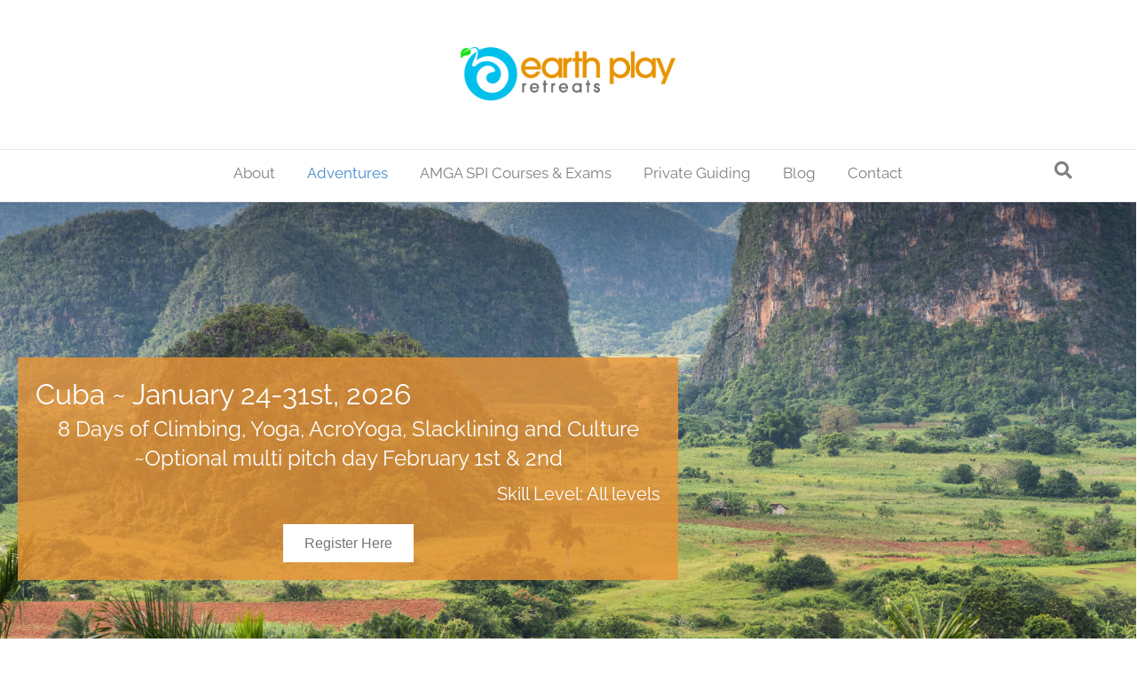

--- FILE ---
content_type: text/html; charset=UTF-8
request_url: https://earthplayretreats.com/cuba-climbing-adventure-2/
body_size: 28662
content:
<!DOCTYPE html><html lang="en-US"><head><meta charset="UTF-8" /><meta name='viewport' content='width=device-width, initial-scale=1.0' /><meta http-equiv='X-UA-Compatible' content='IE=edge' /><link rel="profile" href="https://gmpg.org/xfn/11" /><meta name='robots' content='index, follow, max-image-preview:large, max-snippet:-1, max-video-preview:-1' /> <!-- This site is optimized with the Yoast SEO plugin v26.7 - https://yoast.com/wordpress/plugins/seo/ --><title>Cuba Adventure 2026 - Climbing, Yoga, Culture and Celebration - Earth Play Retreats</title><link rel="preconnect" href="https://fonts.gstatic.com/" crossorigin/><link rel="preconnect" href="https://fonts.googleapis.com"/><style type="text/css">@font-face {
 font-family: 'Raleway';
 font-style: normal;
 font-weight: 300;
 font-display: swap;
 src: url(https://fonts.gstatic.com/s/raleway/v37/1Ptxg8zYS_SKggPN4iEgvnHyvveLxVuEorCIPrQ.ttf) format('truetype');
}
@font-face {
 font-family: 'Raleway';
 font-style: normal;
 font-weight: 400;
 font-display: swap;
 src: url(https://fonts.gstatic.com/s/raleway/v37/1Ptxg8zYS_SKggPN4iEgvnHyvveLxVvaorCIPrQ.ttf) format('truetype');
}
@font-face {
 font-family: 'Raleway';
 font-style: normal;
 font-weight: 700;
 font-display: swap;
 src: url(https://fonts.gstatic.com/s/raleway/v37/1Ptxg8zYS_SKggPN4iEgvnHyvveLxVs9pbCIPrQ.ttf) format('truetype');
} </style><link rel="preload" as="font" href="https://fonts.gstatic.com/s/raleway/v18/1Ptug8zYS_SKggPNyC0IT4ttDfA.woff2" crossorigin/><link rel="stylesheet" id="siteground-optimizer-combined-css-3db336b5d936bdf142a3a3c1e6f04fe1" href="https://earthplayretreats.com/wp-content/uploads/siteground-optimizer-assets/siteground-optimizer-combined-css-3db336b5d936bdf142a3a3c1e6f04fe1.css" media="all" /><meta name="description" content="Join us for an amazing adventure to the tropical island of Cuba. Culture, sport climbing and great community is what this trip is all about." /><link rel="canonical" href="https://earthplayretreats.com/cuba-climbing-adventure-2/" /><meta property="og:locale" content="en_US" /><meta property="og:type" content="article" /><meta property="og:title" content="Cuba Adventure 2026 - Climbing, Yoga, Culture and Celebration - Earth Play Retreats" /><meta property="og:description" content="Join us for an amazing adventure to the tropical island of Cuba. Culture, sport climbing and great community is what this trip is all about." /><meta property="og:url" content="https://earthplayretreats.com/cuba-climbing-adventure-2/" /><meta property="og:site_name" content="Earth Play Retreats" /><meta property="article:publisher" content="https://www.facebook.com/EarthPlayRetreats/" /><meta property="article:modified_time" content="2025-05-23T04:04:40+00:00" /><meta property="og:image" content="https://earthplayretreats.com/wp-content/uploads/bb-plugin/cache/IMG_1198-circle.jpg" /><meta name="twitter:card" content="summary_large_image" /><meta name="twitter:label1" content="Est. reading time" /><meta name="twitter:data1" content="7 minutes" /> <script type="application/ld+json" class="yoast-schema-graph">{"@context":"https://schema.org","@graph":[{"@type":"WebPage","@id":"https://earthplayretreats.com/cuba-climbing-adventure-2/","url":"https://earthplayretreats.com/cuba-climbing-adventure-2/","name":"Cuba Adventure 2026 - Climbing, Yoga, Culture and Celebration - Earth Play Retreats","isPartOf":{"@id":"https://earthplayretreats.com/#website"},"primaryImageOfPage":{"@id":"https://earthplayretreats.com/cuba-climbing-adventure-2/#primaryimage"},"image":{"@id":"https://earthplayretreats.com/cuba-climbing-adventure-2/#primaryimage"},"thumbnailUrl":"https://earthplayretreats.com/wp-content/uploads/bb-plugin/cache/IMG_1198-circle.jpg","datePublished":"2023-05-22T19:36:05+00:00","dateModified":"2025-05-23T04:04:40+00:00","description":"Join us for an amazing adventure to the tropical island of Cuba. Culture, sport climbing and great community is what this trip is all about.","breadcrumb":{"@id":"https://earthplayretreats.com/cuba-climbing-adventure-2/#breadcrumb"},"inLanguage":"en-US","potentialAction":[{"@type":"ReadAction","target":["https://earthplayretreats.com/cuba-climbing-adventure-2/"]}]},{"@type":"ImageObject","inLanguage":"en-US","@id":"https://earthplayretreats.com/cuba-climbing-adventure-2/#primaryimage","url":"https://earthplayretreats.com/wp-content/uploads/bb-plugin/cache/IMG_1198-circle.jpg","contentUrl":"https://earthplayretreats.com/wp-content/uploads/bb-plugin/cache/IMG_1198-circle.jpg"},{"@type":"BreadcrumbList","@id":"https://earthplayretreats.com/cuba-climbing-adventure-2/#breadcrumb","itemListElement":[{"@type":"ListItem","position":1,"name":"Home","item":"https://earthplayretreats.com/"},{"@type":"ListItem","position":2,"name":"Cuba Adventure 2026 &#8211; Climbing, Yoga, Culture and Celebration"}]},{"@type":"WebSite","@id":"https://earthplayretreats.com/#website","url":"https://earthplayretreats.com/","name":"Earth Play Retreats","description":"","publisher":{"@id":"https://earthplayretreats.com/#organization"},"potentialAction":[{"@type":"SearchAction","target":{"@type":"EntryPoint","urlTemplate":"https://earthplayretreats.com/?s={search_term_string}"},"query-input":{"@type":"PropertyValueSpecification","valueRequired":true,"valueName":"search_term_string"}}],"inLanguage":"en-US"},{"@type":"Organization","@id":"https://earthplayretreats.com/#organization","name":"Earth Play Retreats","url":"https://earthplayretreats.com/","logo":{"@type":"ImageObject","inLanguage":"en-US","@id":"https://earthplayretreats.com/#/schema/logo/image/","url":"https://earthplayretreats.com/wp-content/uploads/earth-play-retreats-logo.png","contentUrl":"https://earthplayretreats.com/wp-content/uploads/earth-play-retreats-logo.png","width":250,"height":70,"caption":"Earth Play Retreats"},"image":{"@id":"https://earthplayretreats.com/#/schema/logo/image/"},"sameAs":["https://www.facebook.com/EarthPlayRetreats/","https://www.instagram.com/earthplayretreats/"]}]}</script> <!-- / Yoast SEO plugin. --><link rel='dns-prefetch' href='//fonts.googleapis.com' /><link href='https://fonts.gstatic.com' crossorigin rel='preconnect' /><link rel="alternate" type="application/rss+xml" title="Earth Play Retreats &raquo; Feed" href="https://earthplayretreats.com/feed/" /><link rel="alternate" type="application/rss+xml" title="Earth Play Retreats &raquo; Comments Feed" href="https://earthplayretreats.com/comments/feed/" /><link rel="alternate" title="oEmbed (JSON)" type="application/json+oembed" href="https://earthplayretreats.com/wp-json/oembed/1.0/embed?url=https%3A%2F%2Fearthplayretreats.com%2Fcuba-climbing-adventure-2%2F" /><link rel="alternate" title="oEmbed (XML)" type="text/xml+oembed" href="https://earthplayretreats.com/wp-json/oembed/1.0/embed?url=https%3A%2F%2Fearthplayretreats.com%2Fcuba-climbing-adventure-2%2F&#038;format=xml" /> <style type="text/css" media="all"> .wpautoterms-footer{background-color:#ffffff;text-align:center;}
.wpautoterms-footer a{color:#000000;font-family:Arial, sans-serif;font-size:14px;}
.wpautoterms-footer .separator{color:#cccccc;font-family:Arial, sans-serif;font-size:14px;}</style> <style id='wp-img-auto-sizes-contain-inline-css'> img:is([sizes=auto i],[sizes^="auto," i]){contain-intrinsic-size:3000px 1500px}
/*# sourceURL=wp-img-auto-sizes-contain-inline-css */ </style> <style id='wp-block-library-theme-inline-css'> .wp-block-audio :where(figcaption){color:#555;font-size:13px;text-align:center}.is-dark-theme .wp-block-audio :where(figcaption){color:#ffffffa6}.wp-block-audio{margin:0 0 1em}.wp-block-code{border:1px solid #ccc;border-radius:4px;font-family:Menlo,Consolas,monaco,monospace;padding:.8em 1em}.wp-block-embed :where(figcaption){color:#555;font-size:13px;text-align:center}.is-dark-theme .wp-block-embed :where(figcaption){color:#ffffffa6}.wp-block-embed{margin:0 0 1em}.blocks-gallery-caption{color:#555;font-size:13px;text-align:center}.is-dark-theme .blocks-gallery-caption{color:#ffffffa6}:root :where(.wp-block-image figcaption){color:#555;font-size:13px;text-align:center}.is-dark-theme :root :where(.wp-block-image figcaption){color:#ffffffa6}.wp-block-image{margin:0 0 1em}.wp-block-pullquote{border-bottom:4px solid;border-top:4px solid;color:currentColor;margin-bottom:1.75em}.wp-block-pullquote :where(cite),.wp-block-pullquote :where(footer),.wp-block-pullquote__citation{color:currentColor;font-size:.8125em;font-style:normal;text-transform:uppercase}.wp-block-quote{border-left:.25em solid;margin:0 0 1.75em;padding-left:1em}.wp-block-quote cite,.wp-block-quote footer{color:currentColor;font-size:.8125em;font-style:normal;position:relative}.wp-block-quote:where(.has-text-align-right){border-left:none;border-right:.25em solid;padding-left:0;padding-right:1em}.wp-block-quote:where(.has-text-align-center){border:none;padding-left:0}.wp-block-quote.is-large,.wp-block-quote.is-style-large,.wp-block-quote:where(.is-style-plain){border:none}.wp-block-search .wp-block-search__label{font-weight:700}.wp-block-search__button{border:1px solid #ccc;padding:.375em .625em}:where(.wp-block-group.has-background){padding:1.25em 2.375em}.wp-block-separator.has-css-opacity{opacity:.4}.wp-block-separator{border:none;border-bottom:2px solid;margin-left:auto;margin-right:auto}.wp-block-separator.has-alpha-channel-opacity{opacity:1}.wp-block-separator:not(.is-style-wide):not(.is-style-dots){width:100px}.wp-block-separator.has-background:not(.is-style-dots){border-bottom:none;height:1px}.wp-block-separator.has-background:not(.is-style-wide):not(.is-style-dots){height:2px}.wp-block-table{margin:0 0 1em}.wp-block-table td,.wp-block-table th{word-break:normal}.wp-block-table :where(figcaption){color:#555;font-size:13px;text-align:center}.is-dark-theme .wp-block-table :where(figcaption){color:#ffffffa6}.wp-block-video :where(figcaption){color:#555;font-size:13px;text-align:center}.is-dark-theme .wp-block-video :where(figcaption){color:#ffffffa6}.wp-block-video{margin:0 0 1em}:root :where(.wp-block-template-part.has-background){margin-bottom:0;margin-top:0;padding:1.25em 2.375em}
/*# sourceURL=/wp-includes/css/dist/block-library/theme.min.css */ </style> <style id='classic-theme-styles-inline-css'> /*! This file is auto-generated */
.wp-block-button__link{color:#fff;background-color:#32373c;border-radius:9999px;box-shadow:none;text-decoration:none;padding:calc(.667em + 2px) calc(1.333em + 2px);font-size:1.125em}.wp-block-file__button{background:#32373c;color:#fff;text-decoration:none}
/*# sourceURL=/wp-includes/css/classic-themes.min.css */ </style> <style id='global-styles-inline-css'> :root{--wp--preset--aspect-ratio--square: 1;--wp--preset--aspect-ratio--4-3: 4/3;--wp--preset--aspect-ratio--3-4: 3/4;--wp--preset--aspect-ratio--3-2: 3/2;--wp--preset--aspect-ratio--2-3: 2/3;--wp--preset--aspect-ratio--16-9: 16/9;--wp--preset--aspect-ratio--9-16: 9/16;--wp--preset--color--black: #000000;--wp--preset--color--cyan-bluish-gray: #abb8c3;--wp--preset--color--white: #ffffff;--wp--preset--color--pale-pink: #f78da7;--wp--preset--color--vivid-red: #cf2e2e;--wp--preset--color--luminous-vivid-orange: #ff6900;--wp--preset--color--luminous-vivid-amber: #fcb900;--wp--preset--color--light-green-cyan: #7bdcb5;--wp--preset--color--vivid-green-cyan: #00d084;--wp--preset--color--pale-cyan-blue: #8ed1fc;--wp--preset--color--vivid-cyan-blue: #0693e3;--wp--preset--color--vivid-purple: #9b51e0;--wp--preset--gradient--vivid-cyan-blue-to-vivid-purple: linear-gradient(135deg,rgb(6,147,227) 0%,rgb(155,81,224) 100%);--wp--preset--gradient--light-green-cyan-to-vivid-green-cyan: linear-gradient(135deg,rgb(122,220,180) 0%,rgb(0,208,130) 100%);--wp--preset--gradient--luminous-vivid-amber-to-luminous-vivid-orange: linear-gradient(135deg,rgb(252,185,0) 0%,rgb(255,105,0) 100%);--wp--preset--gradient--luminous-vivid-orange-to-vivid-red: linear-gradient(135deg,rgb(255,105,0) 0%,rgb(207,46,46) 100%);--wp--preset--gradient--very-light-gray-to-cyan-bluish-gray: linear-gradient(135deg,rgb(238,238,238) 0%,rgb(169,184,195) 100%);--wp--preset--gradient--cool-to-warm-spectrum: linear-gradient(135deg,rgb(74,234,220) 0%,rgb(151,120,209) 20%,rgb(207,42,186) 40%,rgb(238,44,130) 60%,rgb(251,105,98) 80%,rgb(254,248,76) 100%);--wp--preset--gradient--blush-light-purple: linear-gradient(135deg,rgb(255,206,236) 0%,rgb(152,150,240) 100%);--wp--preset--gradient--blush-bordeaux: linear-gradient(135deg,rgb(254,205,165) 0%,rgb(254,45,45) 50%,rgb(107,0,62) 100%);--wp--preset--gradient--luminous-dusk: linear-gradient(135deg,rgb(255,203,112) 0%,rgb(199,81,192) 50%,rgb(65,88,208) 100%);--wp--preset--gradient--pale-ocean: linear-gradient(135deg,rgb(255,245,203) 0%,rgb(182,227,212) 50%,rgb(51,167,181) 100%);--wp--preset--gradient--electric-grass: linear-gradient(135deg,rgb(202,248,128) 0%,rgb(113,206,126) 100%);--wp--preset--gradient--midnight: linear-gradient(135deg,rgb(2,3,129) 0%,rgb(40,116,252) 100%);--wp--preset--font-size--small: 13px;--wp--preset--font-size--medium: 20px;--wp--preset--font-size--large: 36px;--wp--preset--font-size--x-large: 42px;--wp--preset--spacing--20: 0.44rem;--wp--preset--spacing--30: 0.67rem;--wp--preset--spacing--40: 1rem;--wp--preset--spacing--50: 1.5rem;--wp--preset--spacing--60: 2.25rem;--wp--preset--spacing--70: 3.38rem;--wp--preset--spacing--80: 5.06rem;--wp--preset--shadow--natural: 6px 6px 9px rgba(0, 0, 0, 0.2);--wp--preset--shadow--deep: 12px 12px 50px rgba(0, 0, 0, 0.4);--wp--preset--shadow--sharp: 6px 6px 0px rgba(0, 0, 0, 0.2);--wp--preset--shadow--outlined: 6px 6px 0px -3px rgb(255, 255, 255), 6px 6px rgb(0, 0, 0);--wp--preset--shadow--crisp: 6px 6px 0px rgb(0, 0, 0);}:where(.is-layout-flex){gap: 0.5em;}:where(.is-layout-grid){gap: 0.5em;}body .is-layout-flex{display: flex;}.is-layout-flex{flex-wrap: wrap;align-items: center;}.is-layout-flex > :is(*, div){margin: 0;}body .is-layout-grid{display: grid;}.is-layout-grid > :is(*, div){margin: 0;}:where(.wp-block-columns.is-layout-flex){gap: 2em;}:where(.wp-block-columns.is-layout-grid){gap: 2em;}:where(.wp-block-post-template.is-layout-flex){gap: 1.25em;}:where(.wp-block-post-template.is-layout-grid){gap: 1.25em;}.has-black-color{color: var(--wp--preset--color--black) !important;}.has-cyan-bluish-gray-color{color: var(--wp--preset--color--cyan-bluish-gray) !important;}.has-white-color{color: var(--wp--preset--color--white) !important;}.has-pale-pink-color{color: var(--wp--preset--color--pale-pink) !important;}.has-vivid-red-color{color: var(--wp--preset--color--vivid-red) !important;}.has-luminous-vivid-orange-color{color: var(--wp--preset--color--luminous-vivid-orange) !important;}.has-luminous-vivid-amber-color{color: var(--wp--preset--color--luminous-vivid-amber) !important;}.has-light-green-cyan-color{color: var(--wp--preset--color--light-green-cyan) !important;}.has-vivid-green-cyan-color{color: var(--wp--preset--color--vivid-green-cyan) !important;}.has-pale-cyan-blue-color{color: var(--wp--preset--color--pale-cyan-blue) !important;}.has-vivid-cyan-blue-color{color: var(--wp--preset--color--vivid-cyan-blue) !important;}.has-vivid-purple-color{color: var(--wp--preset--color--vivid-purple) !important;}.has-black-background-color{background-color: var(--wp--preset--color--black) !important;}.has-cyan-bluish-gray-background-color{background-color: var(--wp--preset--color--cyan-bluish-gray) !important;}.has-white-background-color{background-color: var(--wp--preset--color--white) !important;}.has-pale-pink-background-color{background-color: var(--wp--preset--color--pale-pink) !important;}.has-vivid-red-background-color{background-color: var(--wp--preset--color--vivid-red) !important;}.has-luminous-vivid-orange-background-color{background-color: var(--wp--preset--color--luminous-vivid-orange) !important;}.has-luminous-vivid-amber-background-color{background-color: var(--wp--preset--color--luminous-vivid-amber) !important;}.has-light-green-cyan-background-color{background-color: var(--wp--preset--color--light-green-cyan) !important;}.has-vivid-green-cyan-background-color{background-color: var(--wp--preset--color--vivid-green-cyan) !important;}.has-pale-cyan-blue-background-color{background-color: var(--wp--preset--color--pale-cyan-blue) !important;}.has-vivid-cyan-blue-background-color{background-color: var(--wp--preset--color--vivid-cyan-blue) !important;}.has-vivid-purple-background-color{background-color: var(--wp--preset--color--vivid-purple) !important;}.has-black-border-color{border-color: var(--wp--preset--color--black) !important;}.has-cyan-bluish-gray-border-color{border-color: var(--wp--preset--color--cyan-bluish-gray) !important;}.has-white-border-color{border-color: var(--wp--preset--color--white) !important;}.has-pale-pink-border-color{border-color: var(--wp--preset--color--pale-pink) !important;}.has-vivid-red-border-color{border-color: var(--wp--preset--color--vivid-red) !important;}.has-luminous-vivid-orange-border-color{border-color: var(--wp--preset--color--luminous-vivid-orange) !important;}.has-luminous-vivid-amber-border-color{border-color: var(--wp--preset--color--luminous-vivid-amber) !important;}.has-light-green-cyan-border-color{border-color: var(--wp--preset--color--light-green-cyan) !important;}.has-vivid-green-cyan-border-color{border-color: var(--wp--preset--color--vivid-green-cyan) !important;}.has-pale-cyan-blue-border-color{border-color: var(--wp--preset--color--pale-cyan-blue) !important;}.has-vivid-cyan-blue-border-color{border-color: var(--wp--preset--color--vivid-cyan-blue) !important;}.has-vivid-purple-border-color{border-color: var(--wp--preset--color--vivid-purple) !important;}.has-vivid-cyan-blue-to-vivid-purple-gradient-background{background: var(--wp--preset--gradient--vivid-cyan-blue-to-vivid-purple) !important;}.has-light-green-cyan-to-vivid-green-cyan-gradient-background{background: var(--wp--preset--gradient--light-green-cyan-to-vivid-green-cyan) !important;}.has-luminous-vivid-amber-to-luminous-vivid-orange-gradient-background{background: var(--wp--preset--gradient--luminous-vivid-amber-to-luminous-vivid-orange) !important;}.has-luminous-vivid-orange-to-vivid-red-gradient-background{background: var(--wp--preset--gradient--luminous-vivid-orange-to-vivid-red) !important;}.has-very-light-gray-to-cyan-bluish-gray-gradient-background{background: var(--wp--preset--gradient--very-light-gray-to-cyan-bluish-gray) !important;}.has-cool-to-warm-spectrum-gradient-background{background: var(--wp--preset--gradient--cool-to-warm-spectrum) !important;}.has-blush-light-purple-gradient-background{background: var(--wp--preset--gradient--blush-light-purple) !important;}.has-blush-bordeaux-gradient-background{background: var(--wp--preset--gradient--blush-bordeaux) !important;}.has-luminous-dusk-gradient-background{background: var(--wp--preset--gradient--luminous-dusk) !important;}.has-pale-ocean-gradient-background{background: var(--wp--preset--gradient--pale-ocean) !important;}.has-electric-grass-gradient-background{background: var(--wp--preset--gradient--electric-grass) !important;}.has-midnight-gradient-background{background: var(--wp--preset--gradient--midnight) !important;}.has-small-font-size{font-size: var(--wp--preset--font-size--small) !important;}.has-medium-font-size{font-size: var(--wp--preset--font-size--medium) !important;}.has-large-font-size{font-size: var(--wp--preset--font-size--large) !important;}.has-x-large-font-size{font-size: var(--wp--preset--font-size--x-large) !important;}
:where(.wp-block-post-template.is-layout-flex){gap: 1.25em;}:where(.wp-block-post-template.is-layout-grid){gap: 1.25em;}
:where(.wp-block-term-template.is-layout-flex){gap: 1.25em;}:where(.wp-block-term-template.is-layout-grid){gap: 1.25em;}
:where(.wp-block-columns.is-layout-flex){gap: 2em;}:where(.wp-block-columns.is-layout-grid){gap: 2em;}
:root :where(.wp-block-pullquote){font-size: 1.5em;line-height: 1.6;}
/*# sourceURL=global-styles-inline-css */ </style><link rel='stylesheet' id='woocommerce-smallscreen-css' href='https://earthplayretreats.com/wp-content/plugins/woocommerce/assets/css/woocommerce-smallscreen.min.css' media='only screen and (max-width: 767px)' /> <style id='woocommerce-inline-inline-css'> .woocommerce form .form-row .required { visibility: visible; }
/*# sourceURL=woocommerce-inline-inline-css */ </style><link rel='stylesheet' id='elementor-icons-css' href='https://earthplayretreats.com/wp-content/plugins/elementor/assets/lib/eicons/css/elementor-icons.min.css' media='all' /> <script src="https://earthplayretreats.com/wp-includes/js/jquery/jquery.min.js" id="jquery-core-js"></script> <script src="https://earthplayretreats.com/wp-includes/js/jquery/jquery-migrate.min.js" id="jquery-migrate-js"></script> <script id="jquery-js-after"> !function($){"use strict";$(document).ready(function(){$(this).scrollTop()>100&&$(".hfe-scroll-to-top-wrap").removeClass("hfe-scroll-to-top-hide"),$(window).scroll(function(){$(this).scrollTop()<100?$(".hfe-scroll-to-top-wrap").fadeOut(300):$(".hfe-scroll-to-top-wrap").fadeIn(300)}),$(".hfe-scroll-to-top-wrap").on("click",function(){$("html, body").animate({scrollTop:0},300);return!1})})}(jQuery);
!function($){'use strict';$(document).ready(function(){var bar=$('.hfe-reading-progress-bar');if(!bar.length)return;$(window).on('scroll',function(){var s=$(window).scrollTop(),d=$(document).height()-$(window).height(),p=d? s/d*100:0;bar.css('width',p+'%')});});}(jQuery);
//# sourceURL=jquery-js-after
</script> <script src="https://earthplayretreats.com/wp-includes/js/dist/dom-ready.min.js" id="wp-dom-ready-js"></script> <script src="https://earthplayretreats.com/wp-content/uploads/siteground-optimizer-assets/wpautoterms_base.min.js" id="wpautoterms_base-js"></script> <script src="https://earthplayretreats.com/wp-content/plugins/woocommerce/assets/js/jquery-blockui/jquery.blockUI.min.js" id="wc-jquery-blockui-js" defer data-wp-strategy="defer"></script> <script id="wc-add-to-cart-js-extra"> var wc_add_to_cart_params = {"ajax_url":"/wp-admin/admin-ajax.php","wc_ajax_url":"/?wc-ajax=%%endpoint%%","i18n_view_cart":"View cart","cart_url":"https://earthplayretreats.com/cart/","is_cart":"","cart_redirect_after_add":"no"};
//# sourceURL=wc-add-to-cart-js-extra </script> <script src="https://earthplayretreats.com/wp-content/plugins/woocommerce/assets/js/frontend/add-to-cart.min.js" id="wc-add-to-cart-js" defer data-wp-strategy="defer"></script> <script src="https://earthplayretreats.com/wp-content/plugins/woocommerce/assets/js/js-cookie/js.cookie.min.js" id="wc-js-cookie-js" defer data-wp-strategy="defer"></script> <script id="woocommerce-js-extra"> var woocommerce_params = {"ajax_url":"/wp-admin/admin-ajax.php","wc_ajax_url":"/?wc-ajax=%%endpoint%%","i18n_password_show":"Show password","i18n_password_hide":"Hide password"};
//# sourceURL=woocommerce-js-extra </script> <script src="https://earthplayretreats.com/wp-content/plugins/woocommerce/assets/js/frontend/woocommerce.min.js" id="woocommerce-js" defer data-wp-strategy="defer"></script> <script src="https://earthplayretreats.com/wp-includes/js/imagesloaded.min.js" id="imagesloaded-js"></script><link rel="https://api.w.org/" href="https://earthplayretreats.com/wp-json/" /><link rel="alternate" title="JSON" type="application/json" href="https://earthplayretreats.com/wp-json/wp/v2/pages/204" /><meta name="generator" content="WordPress 6.9" /><meta name="generator" content="WooCommerce 10.4.3" /><link rel='shortlink' href='https://earthplayretreats.com/?p=204' /> <!-- Google tag (gtag.js) --> <script async src="https://www.googletagmanager.com/gtag/js?id=G-TYSDZYN121"></script> <script> window.dataLayer = window.dataLayer || [];
 function gtag(){dataLayer.push(arguments);}
 gtag('js', new Date());
 gtag('config', 'G-TYSDZYN121'); </script><link rel="apple-touch-icon" sizes="180x180" href="/wp-content/uploads/fbrfg/apple-touch-icon.png?v=XBblbpE7RW"><link rel="icon" type="image/png" sizes="32x32" href="/wp-content/uploads/fbrfg/favicon-32x32.png?v=XBblbpE7RW"><link rel="icon" type="image/png" sizes="16x16" href="/wp-content/uploads/fbrfg/favicon-16x16.png?v=XBblbpE7RW"><link rel="manifest" href="/wp-content/uploads/fbrfg/site.webmanifest?v=XBblbpE7RW"><link rel="mask-icon" href="/wp-content/uploads/fbrfg/safari-pinned-tab.svg?v=XBblbpE7RW" color="#5bbad5"><link rel="shortcut icon" href="/wp-content/uploads/fbrfg/favicon.ico?v=XBblbpE7RW"><meta name="msapplication-TileColor" content="#00aba9"><meta name="msapplication-config" content="/wp-content/uploads/fbrfg/browserconfig.xml?v=XBblbpE7RW"><meta name="theme-color" content="#ffffff"> <noscript><style>.woocommerce-product-gallery{ opacity: 1 !important; }</style></noscript><meta name="generator" content="Elementor 3.34.1; features: additional_custom_breakpoints; settings: css_print_method-external, google_font-enabled, font_display-swap"> <style> .e-con.e-parent:nth-of-type(n+4):not(.e-lazyloaded):not(.e-no-lazyload),
 .e-con.e-parent:nth-of-type(n+4):not(.e-lazyloaded):not(.e-no-lazyload) * {
 background-image: none !important;
 }
 @media screen and (max-height: 1024px) {
 .e-con.e-parent:nth-of-type(n+3):not(.e-lazyloaded):not(.e-no-lazyload),
 .e-con.e-parent:nth-of-type(n+3):not(.e-lazyloaded):not(.e-no-lazyload) * {
 background-image: none !important;
 }
 }
 @media screen and (max-height: 640px) {
 .e-con.e-parent:nth-of-type(n+2):not(.e-lazyloaded):not(.e-no-lazyload),
 .e-con.e-parent:nth-of-type(n+2):not(.e-lazyloaded):not(.e-no-lazyload) * {
 background-image: none !important;
 }
 } </style> <style id="wp-custom-css"> .wp-caption-text {color: #515151 !important; }
a img:hover {opacity: 0.7 !important; filter: alpha(opacity=80) !important; }
@media (min-width: 992px) { .fl-page-nav-right {text-align: center; } }
p {margin: 0 0 20px; }
ul {padding-left: 20px; }
li {margin-bottom: 5px; }
.fl-page-nav ul.sub-menu {width: 300px; }
.fl-page-content a {text-decoration: underline; }
.fl-page-content a.uabb-button, .fl-page-content a.button {text-decoration: none; }
@media only screen and (max-width: 1025px) {
 h1 {font-size: 28px; } h2 {font-size: 24px; } h3 {font-size: 20px; }
}
@media only screen and (max-width: 481px) {
 h1 {font-size: 25px; } h2 {font-size: 21px; } h3 {font-size: 17px; }
 p, ul, ol {font-size: 15px; text-align: justify; }
}
/* Payment Forms */
#fbuilder .fields {padding: 30px 0 !important; }
#fbuilder label {margin-botom: 10px; }
#fbuilder input {font-size: 20px; height: 40px; text-align: left; }
#fbuilder .small {width: 20% !important; }
.black select {background-color: #999; }
.pbSubmit {background: #53bde8 !important; color: #fff !important; }
.pbSubmit:hover {background: #fff !important; color: #515151 !important; }
/* Photo Gallery */
h3.uabb-photo-gallery-caption.uabb-photo-gallery-caption-below {margin-top: 0; }
.fl-builder-module-template {max-width: 1600px; }
@media (max-width: 767px) {
.fl-page-nav .navbar-toggle {background: #53bde8; }
}  /* Top Background Images */
.background-no-info .fl-row-content-wrap, .background-with-info .fl-row-content-wrap {min-height: 850px; }
@media only screen and (max-width: 1681px) {
.background-no-info .fl-row-content-wrap, .background-with-info .fl-row-content-wrap {min-height: 700px; }
}
@media only screen and (max-width: 1441px) {
.background-no-info .fl-row-content-wrap, .background-with-info .fl-row-content-wrap {min-height: 600px; }
}
@media only screen and (max-width: 1025px) {
.background-no-info .fl-row-content-wrap, .background-with-info .fl-row-content-wrap {min-height: 500px; }
}
@media only screen and (max-width: 768px) {
.background-no-info .fl-row-content-wrap, .background-with-info .fl-row-content-wrap {min-height: 450px; }
}
@media only screen and (max-width: 481px) {
.background-no-info .fl-row-content-wrap, .background-with-info .fl-row-content-wrap {min-height: 300px; }
}
/** Start Block Kit CSS: 135-3-c665d4805631b9a8bf464e65129b2f58 **/
.envato-block__preview{overflow: visible;}
/** End Block Kit CSS: 135-3-c665d4805631b9a8bf464e65129b2f58 **/  /** Start Block Kit CSS: 141-3-1d55f1e76be9fb1a8d9de88accbe962f **/
.envato-kit-138-bracket .elementor-widget-container > *:before{
 content:"[";
 color:#ffab00;
 display:inline-block;
 margin-right:4px;
 line-height:1em;
 position:relative;
 top:-1px;
}
.envato-kit-138-bracket .elementor-widget-container > *:after{
 content:"]";
 color:#ffab00;
 display:inline-block;
 margin-left:4px;
 line-height:1em;
 position:relative;
 top:-1px;
}
/** End Block Kit CSS: 141-3-1d55f1e76be9fb1a8d9de88accbe962f **/  /** Start Block Kit CSS: 142-3-a175df65179b9ef6a5ca9f1b2c0202b9 **/
.envato-block__preview{
 overflow: visible;
}
/* Border Radius */
.envato-kit-139-accordion .elementor-widget-container{
 border-radius: 10px !important;
}
.envato-kit-139-map iframe,
.envato-kit-139-slider .slick-slide,
.envato-kit-139-flipbox .elementor-flip-box div{
 border-radius: 10px !important;
}  /** End Block Kit CSS: 142-3-a175df65179b9ef6a5ca9f1b2c0202b9 **/ </style></head><body class="wp-singular page-template-default page page-id-204 wp-theme-bb-theme wp-child-theme-bb-theme-child theme-bb-theme fl-builder woocommerce-no-js ehf-template-beaver-builder-theme ehf-stylesheet-bb-theme-child jkit-color-scheme fl-framework-bootstrap fl-preset-default fl-full-width fl-scroll-to-top fl-search-active fl-submenu-toggle elementor-default elementor-kit-2513" itemscope="itemscope" itemtype="https://schema.org/WebPage"> <!-- Facebook Pixel Code --> <script> !function(f,b,e,v,n,t,s)
{if(f.fbq)return;n=f.fbq=function(){n.callMethod?
n.callMethod.apply(n,arguments):n.queue.push(arguments)};
if(!f._fbq)f._fbq=n;n.push=n;n.loaded=!0;n.version='2.0';
n.queue=[];t=b.createElement(e);t.async=!0;
t.src=v;s=b.getElementsByTagName(e)[0];
s.parentNode.insertBefore(t,s)}(window,document,'script',
'https://connect.facebook.net/en_US/fbevents.js');
 fbq('init', '328586060911674'); 
fbq('track', 'PageView'); </script> <noscript> <img height="1" width="1" 
src="https://www.facebook.com/tr?id=328586060911674&ev=PageView
&noscript=1"/> </noscript> <!-- End Facebook Pixel Code --><a aria-label="Skip to content" class="fl-screen-reader-text" href="#fl-main-content">Skip to content</a><div class="fl-page"><header class="fl-page-header fl-page-header-primary fl-page-nav-centered fl-page-nav-toggle-button fl-page-nav-toggle-visible-mobile" itemscope="itemscope" itemtype="https://schema.org/WPHeader"  role="banner"><div class="fl-page-header-wrap"><div class="fl-page-header-container container"><div class="fl-page-header-row row"><div class="col-md-12 fl-page-header-logo-col"><div class="fl-page-header-logo" itemscope="itemscope" itemtype="https://schema.org/Organization"> <a href="https://earthplayretreats.com/" itemprop="url"><img class="fl-logo-img" loading="false" data-no-lazy="1"   itemscope itemtype="https://schema.org/ImageObject" src="https://earthplayretreats.com/wp-content/uploads/earth-play-retreats-logo.png" data-retina="" title="" width="250" height="70" alt="Earth Play Retreats" /><meta itemprop="name" content="Earth Play Retreats" /></a></div></div></div></div></div><div class="fl-page-nav-wrap"><div class="fl-page-nav-container container"><nav class="fl-page-nav fl-nav navbar navbar-default navbar-expand-md" aria-label="Header Menu" itemscope="itemscope" itemtype="https://schema.org/SiteNavigationElement" role="navigation"> <button type="button" class="navbar-toggle navbar-toggler" data-toggle="collapse" data-target=".fl-page-nav-collapse"> <span>Menu</span> </button><div class="fl-page-nav-collapse collapse navbar-collapse"><ul id="menu-1" class="nav navbar-nav menu fl-theme-menu"><li id="menu-item-936" class="menu-item menu-item-type-post_type menu-item-object-page menu-item-has-children menu-item-936 nav-item"><a href="https://earthplayretreats.com/about/" class="nav-link">About</a><div class="fl-submenu-icon-wrap"><span class="fl-submenu-toggle-icon"></span></div><ul class="sub-menu"><li id="menu-item-1280" class="menu-item menu-item-type-post_type menu-item-object-page menu-item-1280 nav-item"><a href="https://earthplayretreats.com/team/" class="nav-link">Team</a></li><li id="menu-item-2021" class="menu-item menu-item-type-post_type menu-item-object-page menu-item-2021 nav-item"><a href="https://earthplayretreats.com/yoga-for-climbers/" class="nav-link">Yoga For Climbers</a></li></ul></li><li id="menu-item-170" class="menu-item menu-item-type-post_type menu-item-object-page current-menu-ancestor current-menu-parent current_page_parent current_page_ancestor menu-item-has-children menu-item-170 nav-item"><a href="https://earthplayretreats.com/adventures/" class="nav-link">Adventures</a><div class="fl-submenu-icon-wrap"><span class="fl-submenu-toggle-icon"></span></div><ul class="sub-menu"><li id="menu-item-1762" class="menu-item menu-item-type-post_type menu-item-object-page menu-item-1762 nav-item"><a href="https://earthplayretreats.com/indian-creek-utah-climbing-adventure-2-2-3/" class="nav-link">Indian Creek Women&#8217;s Retreat &#8211; April 2026</a></li><li id="menu-item-931" class="menu-item menu-item-type-post_type menu-item-object-page menu-item-931 nav-item"><a href="https://earthplayretreats.com/moab-utah-climbing-adventure-2/" class="nav-link">Moab, Utah &#8211; September 2026</a></li><li id="menu-item-928" class="menu-item menu-item-type-post_type menu-item-object-page menu-item-928 nav-item"><a href="https://earthplayretreats.com/kalymnos-greece-climbing-adventure-2/" class="nav-link">Kalymnos, Greece &#8211; November 2026</a></li><li id="menu-item-3267" class="menu-item menu-item-type-post_type menu-item-object-page menu-item-3267 nav-item"><a href="https://earthplayretreats.com/womens-climbing-yoga-adventure-loversleap/" class="nav-link">Lovers Leap Women’s Luxury Retreat!! 2026 – Climbing, Yoga &#038; Community</a></li><li id="menu-item-3574" class="menu-item menu-item-type-post_type menu-item-object-page menu-item-3574 nav-item"><a href="https://earthplayretreats.com/mallorca-spain-climbing-adventure-2-copy-2-copy/" class="nav-link">Mallorca, Spain Retreat 2026 – Climbing, Yoga, Culture, Food</a></li><li id="menu-item-3471" class="menu-item menu-item-type-post_type menu-item-object-page menu-item-3471 nav-item"><a href="https://earthplayretreats.com/mallorca-spain-eclipse-climbing-adventure-2-copy-2/" class="nav-link">Mallorca, Spain Full Eclipse Retreat 2026 – Climbing And Yoga</a></li><li id="menu-item-930" class="menu-item menu-item-type-post_type menu-item-object-page menu-item-930 nav-item"><a href="https://earthplayretreats.com/puerto-rico-climbing-adventure/" class="nav-link">Puerto Rico Retreat 2027</a></li><li id="menu-item-929" class="menu-item menu-item-type-post_type menu-item-object-page current-menu-item page_item page-item-204 current_page_item menu-item-929 nav-item"><a href="https://earthplayretreats.com/cuba-climbing-adventure-2/" aria-current="page" class="nav-link">Cuba &#8211; January 2027</a></li><li id="menu-item-932" class="menu-item menu-item-type-post_type menu-item-object-page menu-item-932 nav-item"><a href="https://earthplayretreats.com/adventures/" class="nav-link">Overview and FAQ</a></li></ul></li><li id="menu-item-3494" class="menu-item menu-item-type-post_type menu-item-object-page menu-item-3494 nav-item"><a href="https://earthplayretreats.com/amga-spi-coursesexams/" class="nav-link">AMGA SPI Courses &#038; Exams</a></li><li id="menu-item-1044" class="menu-item menu-item-type-post_type menu-item-object-page menu-item-1044 nav-item"><a href="https://earthplayretreats.com/guiding/" class="nav-link">Private Guiding</a></li><li id="menu-item-935" class="menu-item menu-item-type-post_type menu-item-object-page menu-item-935 nav-item"><a href="https://earthplayretreats.com/blog/" class="nav-link">Blog</a></li><li id="menu-item-937" class="menu-item menu-item-type-post_type menu-item-object-page menu-item-937 nav-item"><a href="https://earthplayretreats.com/contact/" class="nav-link">Contact</a></li></ul><div class="fl-page-nav-search"> <a href="#" class="fas fa-search" aria-label="Search" aria-expanded="false" aria-haspopup="true" id='flsearchform'></a><form method="get" role="search" aria-label="Search" action="https://earthplayretreats.com/" title="Type and press Enter to search."> <input type="search" class="fl-search-input form-control" name="s" placeholder="Search" value="" aria-labelledby="flsearchform" /></form></div></div></nav></div></div></header><!-- .fl-page-header --><div id="fl-main-content" class="fl-page-content" itemprop="mainContentOfPage" role="main"><div class="fl-content-full container"><div class="row"><div class="fl-content col-md-12"><article class="fl-post post-204 page type-page status-publish hentry" id="fl-post-204" itemscope="itemscope" itemtype="https://schema.org/CreativeWork"><div class="fl-post-content clearfix" itemprop="text"><div class="fl-builder-content fl-builder-content-204 fl-builder-content-primary fl-builder-global-templates-locked" data-post-id="204"><div class="fl-row fl-row-full-width fl-row-bg-parallax fl-node-58e9187671736 fl-row-default-height fl-row-align-center background-with-info uabb-bottom-row uabb-curve_down" data-node="58e9187671736" data-parallax-speed="2" data-parallax-image="https://earthplayretreats.com/wp-content/uploads/Cuba-Mogotes.jpg"><div class="fl-row-content-wrap"><div class="uabb-row-separator uabb-bottom-row-separator uabb-curve-down-separator uabb-has-svg" > <svg class="curve-down-inner-separator uasvg-curve-down-separator" xmlns="http://www.w3.org/2000/svg" version="1.1" fill="#ffffff" opacity="1" width="100" height="50" viewBox="0 0 4.66666 0.333331" preserveAspectRatio="none"><path class="fil0" d="M-7.87402e-006 0.0148858l0.00234646 0c0.052689,0.0154094 0.554437,0.154539 1.51807,0.166524l0.267925 0c0.0227165,-0.00026378 0.0456102,-0.000582677 0.0687992,-0.001 1.1559,-0.0208465 2.34191,-0.147224 2.79148,-0.165524l0.0180591 0 0 0.166661 -7.87402e-006 0 0 0.151783 -4.66666 0 0 -0.151783 -7.87402e-006 0 0 -0.166661z"/></svg></div><div class="fl-row-content fl-row-full-width fl-node-content"><div class="fl-col-group fl-node-58e9187671771 fl-col-group-custom-width" data-node="58e9187671771"><div class="fl-col fl-node-58e91876717aa fl-col-small-custom-width" data-node="58e91876717aa"><div class="fl-col-content fl-node-content"><div class="fl-module fl-module-heading fl-node-58e91876718f4" data-node="58e91876718f4"><div class="fl-module-content fl-node-content"><h1 class="fl-heading"> <span class="fl-heading-text">Cuba ~ January 24-31st, 2026</span></h1></div></div><div class="fl-module fl-module-heading fl-node-58e918767192b" data-node="58e918767192b"><div class="fl-module-content fl-node-content"><h3 class="fl-heading"> <span class="fl-heading-text">8 Days of Climbing, Yoga, AcroYoga, Slacklining and Culture ~Optional multi pitch day February 1st & 2nd</span></h3></div></div><div class="fl-module fl-module-heading fl-node-59fb900ca21ee" data-node="59fb900ca21ee"><div class="fl-module-content fl-node-content"><h4 class="fl-heading"> <span class="fl-heading-text">Skill Level: All levels</span></h4></div></div><div class="fl-module fl-module-button fl-node-61a934d106a09" data-node="61a934d106a09"><div class="fl-module-content fl-node-content"><div class="fl-button-wrap fl-button-width-auto fl-button-center"> <a href="#register" target="_self" class="fl-button"> <span class="fl-button-text">Register Here</span> </a></div></div></div></div></div><div class="fl-col fl-node-58e91876717e1 fl-col-small" data-node="58e91876717e1"><div class="fl-col-content fl-node-content"></div></div></div></div></div></div><div class="fl-row fl-row-full-width fl-row-bg-color fl-node-58e9187671b5a fl-row-default-height fl-row-align-center uabb-top-row uabb-curve_up uabb-bottom-row uabb-curve_down" data-node="58e9187671b5a"><div class="fl-row-content-wrap"><div class="uabb-row-separator uabb-top-row-separator uabb-has-shape uabb-curve-up-separator uabb-has-svg" > <svg class="curve-up-inner-separator uasvg-curve-up-separator" xmlns="http://www.w3.org/2000/svg" version="1.1" fill="#ffffff" opacity="1" width="100" height="50" viewBox="0 0 4.66666 0.333331" preserveAspectRatio="none"><path class="fil0" d="M-7.87402e-006 0.0148858l0.00234646 0c0.052689,0.0154094 0.554437,0.154539 1.51807,0.166524l0.267925 0c0.0227165,-0.00026378 0.0456102,-0.000582677 0.0687992,-0.001 1.1559,-0.0208465 2.34191,-0.147224 2.79148,-0.165524l0.0180591 0 0 0.166661 -7.87402e-006 0 0 0.151783 -4.66666 0 0 -0.151783 -7.87402e-006 0 0 -0.166661z"/></svg></div><div class="uabb-row-separator uabb-bottom-row-separator uabb-has-shape uabb-curve-down-separator uabb-has-svg" > <svg class="curve-down-inner-separator uasvg-curve-down-separator" xmlns="http://www.w3.org/2000/svg" version="1.1" fill="#ffffff" opacity="1" width="100" height="50" viewBox="0 0 4.66666 0.333331" preserveAspectRatio="none"><path class="fil0" d="M-7.87402e-006 0.0148858l0.00234646 0c0.052689,0.0154094 0.554437,0.154539 1.51807,0.166524l0.267925 0c0.0227165,-0.00026378 0.0456102,-0.000582677 0.0687992,-0.001 1.1559,-0.0208465 2.34191,-0.147224 2.79148,-0.165524l0.0180591 0 0 0.166661 -7.87402e-006 0 0 0.151783 -4.66666 0 0 -0.151783 -7.87402e-006 0 0 -0.166661z"/></svg></div><div class="fl-row-content fl-row-full-width fl-node-content"><div class="fl-col-group fl-node-58e9187671a73 fl-col-group-custom-width fl-col-group-responsive-reversed fl-col-group-equal-height fl-col-group-align-center" data-node="58e9187671a73"><div class="fl-col fl-node-58e9187671b91 fl-col-small fl-col-small-custom-width" data-node="58e9187671b91"><div class="fl-col-content fl-node-content"><div class="fl-module fl-module-image-icon fl-node-58e9187671b24 fl-animation fl-fade-left" data-node="58e9187671b24" data-animation-delay="0.0" data-animation-duration="1"><div class="fl-module-content fl-node-content"><div class="uabb-module-content uabb-imgicon-wrap"><div class="uabb-image
 uabb-image-crop-circle		" itemscope itemtype="https://schema.org/ImageObject"><div class="uabb-image-content"> <img decoding="async" class="uabb-photo-img wp-image-2408 size-full lazyload" src="[data-uri]" data-src="https://earthplayretreats.com/wp-content/uploads/bb-plugin/cache/IMG_1198-circle.jpg" alt="IMG_1198" title="IMG_1198" itemprop="image"/><noscript><img decoding="async" class="uabb-photo-img wp-image-2408 size-full lazyload" src="https://earthplayretreats.com/wp-content/uploads/bb-plugin/cache/IMG_1198-circle.jpg" alt="IMG_1198" title="IMG_1198" itemprop="image"/></noscript></div></div></div></div></div></div></div><div class="fl-col fl-node-58e9187671ab4 fl-col-small-custom-width" data-node="58e9187671ab4"><div class="fl-col-content fl-node-content"><div class="fl-module fl-module-heading fl-node-58f12a3c54191" data-node="58f12a3c54191"><div class="fl-module-content fl-node-content"><h2 class="fl-heading"> <span class="fl-heading-text">Overview</span></h2></div></div><div class="fl-module fl-module-rich-text fl-node-58f12a24264aa" data-node="58f12a24264aa"><div class="fl-module-content fl-node-content"><div class="fl-rich-text"><p>Join us for climbing, dancing, culture, yoga/acroyoga, slacklining and Thai massage in beautiful Cuba!</p><p>Cuba is a sought-after destination for climbers from around the world with its amazing cultural experiences, warm weather in the winer and its amazing limestone.   However it can be quite challenging  to visit on your own.</p><p>What makes this adventure different from our other trips is:</p><ul><li>We bring a professional photographer to capture the amazing moments for you to keep!</li><li>People choose this trip because they really want to visit Cuba and they know that we take care of all of the hard stuff - legal issues, customs issues, travel within the country, where to go and what to see, speaking Spanish and other logistical issues.</li><li>This is our favorite trip in terms of culture. It's lively, colorful, and full of adventure. We stay with locals, eat local food, ride in old cars, walk through tobacco fields, and meet lots of people.</li><li>Like all of our trips, this one is open to climbers of all skill levels, including beginners to experienced climbers as  there are a lot of great routes of all levels.</li><li>We have highly experienced and trained AMGA certified guides joining us on this trip.</li><li>We offer group instruction and mini clinics throughout our days together on climbing technique and skills to increase your knowledge and make you a more proficient climber.</li><li>We have two amazing yoga/acroyoga/slacklining gurus joining us as well. So you can keep your body stoked throughout this adventure and learn new skills beyond climbing.</li></ul><p><strong>Multi Pitch Experience</strong></p><p><strong>Stay for a multi pitch and cultural experience on the 8th and 9th. </strong></p><ul><li>Check out one fo the area classic multi pitch climbs</li><li>Experience the Saturday night dancing and street life of Vinales</li></ul></div></div></div></div></div></div></div></div></div><div class="fl-row fl-row-full-width fl-row-bg-none fl-node-58e9187671cd9 fl-row-default-height fl-row-align-center" data-node="58e9187671cd9"><div class="fl-row-content-wrap"><div class="uabb-row-separator uabb-top-row-separator" ></div><div class="fl-row-content fl-row-full-width fl-node-content"><div class="fl-col-group fl-node-58e9187671bc8 fl-col-group-equal-height fl-col-group-align-center fl-col-group-custom-width" data-node="58e9187671bc8"><div class="fl-col fl-node-58e9187671bfe fl-col-small-custom-width" data-node="58e9187671bfe"><div class="fl-col-content fl-node-content"><div class="fl-module fl-module-heading fl-node-58f12aa12d637" data-node="58f12aa12d637"><div class="fl-module-content fl-node-content"><h2 class="fl-heading"> <span class="fl-heading-text">Location</span></h2></div></div><div class="fl-module fl-module-rich-text fl-node-58f12a8363d46" data-node="58f12a8363d46"><div class="fl-module-content fl-node-content"><div class="fl-rich-text"><p>Cuba is a magical place, where time slows down and you can let go of worries and just relax into the present moment. Amazing cultural experiences, dancing, remote beaches, turquoise waters, limestone sport climbing…this is an adventure of a lifetime. We will be staying with locals in Casas particulares.</p><p>Havana: Immerse yourself in a city where art is bursting at the seams, the rhythms of salsa flow through the streets and the laughter and lively energy of the Cuban people is contagious. We will wander the coblestone streets, admire the well worn beauty of this old spanish city, dance, laugh, eat amazing food, stroll along the old sea wall, known as the malecon, curving itself around the city.</p><p>Vinales: Enjoy the relaxed energy of this small quaint country town surounded by limestone. We will wander each day through tobaco plantations, cute colorful homes, past horses, pigs and chickens as we stroll to the climbing. During our time in Vinales we will visit organic farms, salsa dance, experience the amazing limestone sport climbing and meet and interact with local climbers.</p><p>We will be eating local Cuban food on the healthier side. Expect breakfasts with fresh fruit, smoothies, eggs, fresh baked bread, Cuban coffee and tea. Dinners will be customary Cuban; black beans, rice, plantains, fresh organic vegetable and salads, meats and cheeses. Cuba is 98% organic in its agriculture. If you have any dietary restrictions we can accommodate these easily if we know ahead of time.</p><p>&nbsp;</p></div></div></div></div></div><div class="fl-col fl-node-58e9187671c35 fl-col-small fl-col-small-custom-width" data-node="58e9187671c35"><div class="fl-col-content fl-node-content"><div class="fl-module fl-module-image-icon fl-node-58e9187671ca2 fl-animation fl-fade-right" data-node="58e9187671ca2" data-animation-delay="0.0"><div class="fl-module-content fl-node-content"><div class="uabb-module-content uabb-imgicon-wrap"><div class="uabb-image
 uabb-image-crop-circle		" itemscope itemtype="https://schema.org/ImageObject"><div class="uabb-image-content"> <img decoding="async" class="uabb-photo-img wp-image-309 size-full lazyload" src="[data-uri]" data-src="https://earthplayretreats.com/wp-content/uploads/bb-plugin/cache/cuba-tobacco-farm-circle.jpg" alt="Climbing Vinales, Cuba" title="Climbing Vinales, Cuba" itemprop="image"/><noscript><img decoding="async" class="uabb-photo-img wp-image-309 size-full lazyload" src="https://earthplayretreats.com/wp-content/uploads/bb-plugin/cache/cuba-tobacco-farm-circle.jpg" alt="Climbing Vinales, Cuba" title="Climbing Vinales, Cuba" itemprop="image"/></noscript></div></div></div></div></div></div></div></div></div></div></div><div class="fl-row fl-row-full-width fl-row-bg-color fl-node-58e9187671e33 fl-row-default-height fl-row-align-center uabb-top-row uabb-curve_up uabb-bottom-row uabb-curve_up" data-node="58e9187671e33"><div class="fl-row-content-wrap"><div class="uabb-row-separator uabb-top-row-separator uabb-has-shape uabb-curve-up-separator uabb-has-svg" > <svg class="curve-up-inner-separator uasvg-curve-up-separator" xmlns="http://www.w3.org/2000/svg" version="1.1" fill="#ffffff" opacity="1" width="100" height="50" viewBox="0 0 4.66666 0.333331" preserveAspectRatio="none"><path class="fil0" d="M-7.87402e-006 0.0148858l0.00234646 0c0.052689,0.0154094 0.554437,0.154539 1.51807,0.166524l0.267925 0c0.0227165,-0.00026378 0.0456102,-0.000582677 0.0687992,-0.001 1.1559,-0.0208465 2.34191,-0.147224 2.79148,-0.165524l0.0180591 0 0 0.166661 -7.87402e-006 0 0 0.151783 -4.66666 0 0 -0.151783 -7.87402e-006 0 0 -0.166661z"/></svg></div><div class="uabb-row-separator uabb-bottom-row-separator uabb-has-shape uabb-curve-up-separator uabb-has-svg" > <svg class="curve-up-inner-separator uasvg-curve-up-separator" xmlns="http://www.w3.org/2000/svg" version="1.1" fill="#ffffff" opacity="1" width="100" height="50" viewBox="0 0 4.66666 0.333331" preserveAspectRatio="none"><path class="fil0" d="M-7.87402e-006 0.0148858l0.00234646 0c0.052689,0.0154094 0.554437,0.154539 1.51807,0.166524l0.267925 0c0.0227165,-0.00026378 0.0456102,-0.000582677 0.0687992,-0.001 1.1559,-0.0208465 2.34191,-0.147224 2.79148,-0.165524l0.0180591 0 0 0.166661 -7.87402e-006 0 0 0.151783 -4.66666 0 0 -0.151783 -7.87402e-006 0 0 -0.166661z"/></svg></div><div class="fl-row-content fl-row-full-width fl-node-content"><div class="fl-col-group fl-node-58e9187671e6a fl-col-group-equal-height fl-col-group-align-center fl-col-group-custom-width fl-col-group-responsive-reversed" data-node="58e9187671e6a"><div class="fl-col fl-node-58e9187671f0e fl-col-small fl-col-small-custom-width" data-node="58e9187671f0e"><div class="fl-col-content fl-node-content"><div class="fl-module fl-module-image-icon fl-node-58e9187671f44 fl-animation fl-fade-left" data-node="58e9187671f44" data-animation-delay="0.0"><div class="fl-module-content fl-node-content"><div class="uabb-module-content uabb-imgicon-wrap"><div class="uabb-image
 uabb-image-crop-circle		" itemscope itemtype="https://schema.org/ImageObject"><div class="uabb-image-content"> <img decoding="async" class="uabb-photo-img wp-image-683 size-full lazyload" src="[data-uri]" data-src="https://earthplayretreats.com/wp-content/uploads/bb-plugin/cache/cuba-cars-circle.jpg" alt="Cuba Cars" title="Cuba Cars" itemprop="image"/><noscript><img decoding="async" class="uabb-photo-img wp-image-683 size-full lazyload" src="https://earthplayretreats.com/wp-content/uploads/bb-plugin/cache/cuba-cars-circle.jpg" alt="Cuba Cars" title="Cuba Cars" itemprop="image"/></noscript></div></div></div></div></div></div></div><div class="fl-col fl-node-58e9187671ea0 fl-col-small-custom-width" data-node="58e9187671ea0"><div class="fl-col-content fl-node-content"><div class="fl-module fl-module-heading fl-node-58f12b5b1ea6f" data-node="58f12b5b1ea6f"><div class="fl-module-content fl-node-content"><h2 class="fl-heading"> <span class="fl-heading-text">What It Includes</span></h2></div></div><div class="fl-module fl-module-rich-text fl-node-58f12b2fb7044" data-node="58f12b2fb7044"><div class="fl-module-content fl-node-content"><div class="fl-rich-text"><p>Includes:</p><ul><li>7 nights accommodations in Casas particulares.</li><li>7 breakfasts</li><li>3 Dinners with the group</li><li>1 Lunch in Vinales</li><li>4 Guided Rock Climbing Days</li><li>Daily Guided Yoga with a focus on AcroYoga Prep Classes</li><li>Profesional photos from our in house photographer</li><li>1 Slackline Class with beach excursion</li><li>1 x Dance Class</li><li>Tour of Havana</li><li>Daily Climbing Outings while in Vinales. We will tour you to the best crags that Cuba has to offer.</li><li>Transportation to our lodging from the Havana airport.</li><li>Transportation from Havana to Vinales roundtrip.</li><li>Profesional photos from our in house photographer</li></ul><p>Not Included:</p><ul><li>Transportation to Cuba.</li><li>4 nights meals are on your own so you can check out the local restaurants.</li><li>Lunches and snacks</li><li>Alcohol</li><li>Additional Activities, but we can help you book them. Please let us know ahead of time.</li><li>Optional Multi Pitch Day on February 8th</li><li>Tips for guides</li></ul></div></div></div></div></div></div></div></div></div><div class="fl-row fl-row-full-width fl-row-bg-none fl-node-5935c1fa7d551 fl-row-default-height fl-row-align-center uabb-top-row uabb-curve_up uabb-bottom-row uabb-curve_up" data-node="5935c1fa7d551"><div class="fl-row-content-wrap"><div class="uabb-row-separator uabb-top-row-separator uabb-has-shape uabb-curve-up-separator uabb-has-svg" > <svg class="curve-up-inner-separator uasvg-curve-up-separator" xmlns="http://www.w3.org/2000/svg" version="1.1" fill="#ffffff" opacity="1" width="100" height="50" viewBox="0 0 4.66666 0.333331" preserveAspectRatio="none"><path class="fil0" d="M-7.87402e-006 0.0148858l0.00234646 0c0.052689,0.0154094 0.554437,0.154539 1.51807,0.166524l0.267925 0c0.0227165,-0.00026378 0.0456102,-0.000582677 0.0687992,-0.001 1.1559,-0.0208465 2.34191,-0.147224 2.79148,-0.165524l0.0180591 0 0 0.166661 -7.87402e-006 0 0 0.151783 -4.66666 0 0 -0.151783 -7.87402e-006 0 0 -0.166661z"/></svg></div><div class="uabb-row-separator uabb-bottom-row-separator uabb-has-shape uabb-curve-up-separator uabb-has-svg" > <svg class="curve-up-inner-separator uasvg-curve-up-separator" xmlns="http://www.w3.org/2000/svg" version="1.1" fill="#515151" opacity="1" width="100" height="50" viewBox="0 0 4.66666 0.333331" preserveAspectRatio="none"><path class="fil0" d="M-7.87402e-006 0.0148858l0.00234646 0c0.052689,0.0154094 0.554437,0.154539 1.51807,0.166524l0.267925 0c0.0227165,-0.00026378 0.0456102,-0.000582677 0.0687992,-0.001 1.1559,-0.0208465 2.34191,-0.147224 2.79148,-0.165524l0.0180591 0 0 0.166661 -7.87402e-006 0 0 0.151783 -4.66666 0 0 -0.151783 -7.87402e-006 0 0 -0.166661z"/></svg></div><div class="fl-row-content fl-row-full-width fl-node-content"><div class="fl-col-group fl-node-5935c1fa7d40c fl-col-group-equal-height fl-col-group-align-center fl-col-group-custom-width" data-node="5935c1fa7d40c"><div class="fl-col fl-node-5935c1fa7d453 fl-col-small-custom-width fl-col-has-cols" data-node="5935c1fa7d453"><div class="fl-col-content fl-node-content"><div class="fl-module fl-module-heading fl-node-5935c1fa7d492" data-node="5935c1fa7d492"><div class="fl-module-content fl-node-content"><h2 class="fl-heading"> <span class="fl-heading-text">Our Guides On This Trip</span></h2></div></div><div class="fl-col-group fl-node-59500ad8d2453 fl-col-group-nested fl-col-group-equal-height fl-col-group-align-center" data-node="59500ad8d2453"><div class="fl-col fl-node-59500ad8d2a97 fl-col-small" data-node="59500ad8d2a97"><div class="fl-col-content fl-node-content"><div class="fl-module fl-module-uabb-photo fl-node-59500bf5881e2 fl-animation fl-fade-left" data-node="59500bf5881e2" data-animation-delay="0.0"><div class="fl-module-content fl-node-content"><div class="uabb-module-content uabb-photo
uabb-photo-align-center uabb-photo-mob-align-center" itemscope itemtype="https://schema.org/ImageObject"><div class="uabb-photo-content "> <a href="https://earthplayretreats.com/heidi-wirtz/" target="_self"  itemprop="url"> <img decoding="async" class="uabb-photo-img wp-image-1220 size-full lazyload" src="[data-uri]" data-src="https://earthplayretreats.com/wp-content/uploads/bb-plugin/cache/heidi4-circle.jpg" alt="heidi4" title="heidi4" itemprop="image"  /><noscript><img decoding="async" class="uabb-photo-img wp-image-1220 size-full lazyload" src="https://earthplayretreats.com/wp-content/uploads/bb-plugin/cache/heidi4-circle.jpg" alt="heidi4" title="heidi4" itemprop="image"  /></noscript> </a></div></div></div></div><div class="fl-module fl-module-uabb-photo fl-node-59500ae32ea56 fl-animation fl-fade-left" data-node="59500ae32ea56" data-animation-delay="0.0" data-animation-duration="1"><div class="fl-module-content fl-node-content"><div class="uabb-module-content uabb-photo
uabb-photo-align-center uabb-photo-mob-align-center" itemscope itemtype="https://schema.org/ImageObject"><div class="uabb-photo-content "> <a href="https://earthplayretreats.com/raquel-hermandez-cruz-yoga-guide/" target="_self"  itemprop="url"> <img decoding="async" class="uabb-photo-img wp-image-1670 size-full lazyload" src="[data-uri]" data-src="https://earthplayretreats.com/wp-content/uploads/bb-plugin/cache/raquel-circle.jpg" alt="raquel" title="raquel" itemprop="image"  /><noscript><img decoding="async" class="uabb-photo-img wp-image-1670 size-full lazyload" src="https://earthplayretreats.com/wp-content/uploads/bb-plugin/cache/raquel-circle.jpg" alt="raquel" title="raquel" itemprop="image"  /></noscript> </a></div></div></div></div><div class="fl-module fl-module-uabb-photo fl-node-v8sd024gyni1 fl-animation fl-fade-left" data-node="v8sd024gyni1" data-animation-delay="0.0" data-animation-duration="1"><div class="fl-module-content fl-node-content"><div class="uabb-module-content uabb-photo
uabb-photo-align-center uabb-photo-mob-align-center" itemscope itemtype="https://schema.org/ImageObject"><div class="uabb-photo-content "> <a href="https://earthplayretreats.com/sam-salwei-yoga-guide-copy/" target="_self"  itemprop="url"> <img decoding="async" class="uabb-photo-img wp-image-2485 size-full lazyload" src="[data-uri]" data-src="https://earthplayretreats.com/wp-content/uploads/bb-plugin/cache/Screen-Shot-2023-06-25-at-4.26.34-PM-circle.jpg" alt="Screen Shot 2023-06-25 at 4.26.34 PM" title="Screen Shot 2023-06-25 at 4.26.34 PM" itemprop="image"  /><noscript><img decoding="async" class="uabb-photo-img wp-image-2485 size-full lazyload" src="https://earthplayretreats.com/wp-content/uploads/bb-plugin/cache/Screen-Shot-2023-06-25-at-4.26.34-PM-circle.jpg" alt="Screen Shot 2023-06-25 at 4.26.34 PM" title="Screen Shot 2023-06-25 at 4.26.34 PM" itemprop="image"  /></noscript> </a></div></div></div></div><div class="fl-module fl-module-uabb-photo fl-node-zec1g65yrfls fl-animation fl-fade-left" data-node="zec1g65yrfls" data-animation-delay="0.0" data-animation-duration="1"><div class="fl-module-content fl-node-content"><div class="uabb-module-content uabb-photo
uabb-photo-align-center uabb-photo-mob-align-center" itemscope itemtype="https://schema.org/ImageObject"><div class="uabb-photo-content "> <a href="https://earthplayretreats.com/lazaro-mena/" target="_self"  itemprop="url"> <img decoding="async" class="uabb-photo-img wp-image-2731 size-full lazyload" src="[data-uri]" data-src="https://earthplayretreats.com/wp-content/uploads/bb-plugin/cache/Mena-Head-shot-circle.jpg" alt="Mena Head shot" title="Mena Head shot" itemprop="image"  /><noscript><img decoding="async" class="uabb-photo-img wp-image-2731 size-full lazyload" src="https://earthplayretreats.com/wp-content/uploads/bb-plugin/cache/Mena-Head-shot-circle.jpg" alt="Mena Head shot" title="Mena Head shot" itemprop="image"  /></noscript> </a></div></div></div></div></div></div><div class="fl-col fl-node-59500ad8d2adc fl-col-small" data-node="59500ad8d2adc"><div class="fl-col-content fl-node-content"><div class="fl-module fl-module-heading fl-node-59500c0a3f99d" data-node="59500c0a3f99d"><div class="fl-module-content fl-node-content"><h3 class="fl-heading"> <a href="https://earthplayretreats.com/heidi-wirtz/" title="Heidi Wirtz" target="_self"> <span class="fl-heading-text">Heidi Wirtz</span> </a></h3></div></div><div class="fl-module fl-module-rich-text fl-node-59500c1d1cfb9" data-node="59500c1d1cfb9"><div class="fl-module-content fl-node-content"><div class="fl-rich-text"><p>Heidi has been a climbing guide for over 20 years and yoga teacher for over 15. She was introduced to the out of doors at an early age, picking up skiing when she was only 2. She has been climbing both ice and rock for over 30 years and her knowledge shows in her teaching. Her love of sharing her passions comes out through her guiding and instruction, allowing those around her to be immersed into her knowledge of both sports and her ease at commingling with nature.  Her energy, bright nature and passion is contagious and likely you may find yourself addicted to being out of doors as much as she is after spending time with her.</p></div></div></div><div class="fl-module fl-module-heading fl-node-5ca4dd1438fc0" data-node="5ca4dd1438fc0"><div class="fl-module-content fl-node-content"><h3 class="fl-heading"> <a href="https://earthplayretreats.com/raquel-hermandez-cruz-yoga-guide/" title="Raquel Hermandez-Cruz" target="_self"> <span class="fl-heading-text">Raquel Hermandez-Cruz</span> </a></h3></div></div><div class="fl-module fl-module-rich-text fl-node-59500b0b1beac" data-node="59500b0b1beac"><div class="fl-module-content fl-node-content"><div class="fl-rich-text"><p>You can find Raquel (somewhere in the world) balancing the 'real work tasks' of managing YogaSlackers, playing, and sharing her passions with others by leading workshops, retreats, festival classes, and teacher trainings. Her classes are highly influenced by her travels, and her honest desire to connect with people through compassionate communication. She still employs her scientific background to solve complex problems, making no hurdle too large for her to cross. Raquel will patiently and enthusiastically guide you to the edge of your perceived limits… and beyond! She can't help but create an encouraging environment where learning and growing result through playful discovery</p></div></div></div><div class="fl-module fl-module-heading fl-node-fxa5yo3ngldj" data-node="fxa5yo3ngldj"><div class="fl-module-content fl-node-content"><h3 class="fl-heading"> <a href="https://earthplayretreats.com/sam-salwei-yoga-guide-copy/" title="Sam Salwei" target="_self"> <span class="fl-heading-text">Sam Salwei</span> </a></h3></div></div><div class="fl-module fl-module-rich-text fl-node-tpsfqhd6jx8k" data-node="tpsfqhd6jx8k"><div class="fl-module-content fl-node-content"><div class="fl-rich-text"><p>Sam decided over a decade ago that the status quo simply was not for him. Instead, in 2004 he packed up what little material possessions he owned and began living on the road, traveling coast-to-coast in pursuit of a life that uniquely expressed his values for adventure and environmental responsibility. Just a year later, his passions for <a href="https://yogaslackers.com/explore/slacklineyoga/">Slacklining</a>, Adventure Racing, and Rock Climbing came together when he co-created “<a href="https://yogaslackers.com/about/">The YogaSlackers</a>,” a company founded on bringing yoga poses to the slackline, and finding the yogic elements within other body-awareness practices, such as acrobatics and climbing.</p></div></div></div><div class="fl-module fl-module-heading fl-node-1o9h67bdymru" data-node="1o9h67bdymru"><div class="fl-module-content fl-node-content"><h3 class="fl-heading"> <a href="https://earthplayretreats.com/sam-salwei-yoga-guide-copy/" title="Lazaro A Mena" target="_self"> <span class="fl-heading-text">Lazaro A Mena</span> </a></h3></div></div><div class="fl-module fl-module-rich-text fl-node-jv61fi84972w" data-node="jv61fi84972w"><div class="fl-module-content fl-node-content"><div class="fl-rich-text"><p>Mena was born and raised in the small mountainous town of Vinales. He has been climbing for over 17 years and guiding people in his backyard for more than 10 years. He loves sharing his home crags with visitors and is excited to help make your trip to Cuba amazing!</p></div></div></div><div class="fl-module fl-module-heading fl-node-5ca4de8fe9d2b" data-node="5ca4de8fe9d2b"><div class="fl-module-content fl-node-content"><h3 class="fl-heading"> <a href="https://earthplayretreats.com/dale-remsberg/" title="" target="_self"> <span class="fl-heading-text"></span> </a></h3></div></div><div class="fl-module fl-module-heading fl-node-5ca4e154814eb" data-node="5ca4e154814eb"><div class="fl-module-content fl-node-content"><h3 class="fl-heading"> <a href="https://earthplayretreats.com/dale-remsberg/" title="" target="_self"> <span class="fl-heading-text"></span> </a></h3></div></div><div class="fl-module fl-module-rich-text fl-node-5ca4e124efe00" data-node="5ca4e124efe00"><div class="fl-module-content fl-node-content"><div class="fl-rich-text"></div></div></div><div class="fl-module fl-module-heading fl-node-5ca4dd5dc3aba" data-node="5ca4dd5dc3aba"><div class="fl-module-content fl-node-content"><h3 class="fl-heading"> <a href="https://earthplayretreats.com/dale-remsberg/" title="" target="_self"> <span class="fl-heading-text"></span> </a></h3></div></div></div></div></div><div class="fl-col-group fl-node-59500bf09eb2e fl-col-group-nested fl-col-group-equal-height fl-col-group-align-center" data-node="59500bf09eb2e"><div class="fl-col fl-node-59500bf09f2a0" data-node="59500bf09f2a0"><div class="fl-col-content fl-node-content"></div></div></div></div></div></div></div></div></div><div class="fl-row fl-row-full-width fl-row-bg-color fl-node-58e918767198f fl-row-default-height fl-row-align-center black" data-node="58e918767198f"><div class="fl-row-content-wrap"><div class="fl-row-content fl-row-full-width fl-node-content"><div class="fl-col-group fl-node-58e91876719c6" data-node="58e91876719c6"><div class="fl-col fl-node-58e91876719fd" data-node="58e91876719fd"><div class="fl-col-content fl-node-content"><div id="register" class="fl-module fl-module-heading fl-node-58e9187671a39" data-node="58e9187671a39"><div class="fl-module-content fl-node-content"><h2 class="fl-heading"> <span class="fl-heading-text">Register</span></h2></div></div><div class="fl-module fl-module-rich-text fl-node-58e9187671a02" data-node="58e9187671a02"><div class="fl-module-content fl-node-content"><div class="fl-rich-text"><p>This retreat is limited to 10 participants and spaces fill up quickly, so book your spot today!</p><p>Registration is based on double occupancy.</p><p>Our refund policy is:</p><ul><li>90 days notice: Full refund minus deposit + service fees</li><li>60 days notice: 50% refund</li><li>Less than 60 days notice: No refund</li></ul><p>We highly recommend that you obtain travel insurance for your trip. this will ensure that if anything unexpected should arise you will be fully reimbursed. Click <a href="https://www.travelexinsurance.com/?location=06-0220&amp;go=bp">HERE</a> for a quote</p><p>Questions? Email info@earthplayretreats.com.</p><p><pre style="display:none !important;"><script type="text/javascript">
	 function doValidate_1(form, validation_only)
	 {
		validation_only = validation_only || false;
        window['cff_enabling_form' ] = function(_form){
            if(!(_form instanceof $dexQuery)) _form = $dexQuery(_form);
            _form.validate().settings.ignore = '.ignore,.ignorepb';
            _form.removeData('being-submitted');
            _form.find('.submitbtn-disabled').removeClass('submitbtn-disabled');
            _form.find('.cff-processing-form').remove();
        };
        window['cff_disabling_form'] = function(_form){
            if(!(_form instanceof $dexQuery)) _form = $dexQuery(_form);
            if(cff_form_disabled(_form)) return;
            _form.find('.pbSubmit').addClass('submitbtn-disabled');
            _form.data('being-submitted',1);
            var d = document.createElement('div');
            $dexQuery(d).addClass('cff-processing-form').appendTo(_form.find('#fbuilder'));
        };
        window['cff_form_disabled' ] = function(_form){
            if(!(_form instanceof $dexQuery)) _form = $dexQuery(_form);
            return ('undefined' != typeof _form.data('being-submitted'));
        };
		var form_identifier =  '_1';
		if(typeof cpcff_validation_rules == 'undefined') cpcff_validation_rules = {};
		if(typeof cpcff_validation_rules[form_identifier] == 'undefined') cpcff_validation_rules[form_identifier] = {};
		var $dexQuery = (fbuilderjQuery) ? fbuilderjQuery : jQuery.noConflict(),
			_form = $dexQuery("#cp_calculatedfieldsf_pform"+form_identifier),
			form_disabled = function(){cff_form_disabled(_form);},
			disabling_form = function(){cff_disabling_form(_form);},
			enabling_form = function(){cff_enabling_form(_form);};
		if(form_disabled()) return false;
		_form.validate().settings.ignore = '.ignore';
		var	cpefb_error = !_form.validate().checkForm();
		var	validation_rules = cpcff_validation_rules[form_identifier],
			processing_form = function()
			{
                				for(var rule in validation_rules)
				{
					if(!validation_rules[rule]) {
						$dexQuery(form).trigger('cff-form-validation', false);
						return;
					}
				}
				if ( validation_only ) {
					$dexQuery(form).trigger('cff-form-validation', true);
					return;
				}
				_form.find("[name$='_date'][type='hidden']").each(function(){
					var v  	 = $dexQuery(this).val(),
						name = $dexQuery(this).attr( 'name' ).replace('_date', ''),
						e 	 = $dexQuery("[name='"+name+"']"); if( e.length ){ e.val( $dexQuery.trim( e.val().replace( v, '' ) ) ); }
				});
				_form.find("select option[vt]").each(function(){
                    var e = $dexQuery(this);
                    e.attr('cff-val-bk', e.val()).val(e.attr("vt"));
				});
				_form.find("input[vt]").each(function(){
                    var e = $dexQuery(this);
                    e.attr('cff-val-bk', e.val()).val(e.attr("vt"));
				});
				_form.find('.cpcff-recordset,.cff-exclude :input,[id^="form_structure_"]')
				.add(_form.find( '.ignore' )).attr('cff-disabled', 1).prop('disabled', true);
				disabling_form();
                _form[ 0 ].submit();
                setTimeout(function(){
                    _form.find('[cff-val-bk]').each(function(){
                        var e = $dexQuery(this);
                        e.val(e.attr('cff-val-bk')).removeAttr('cff-val-bk');
                    });
                    _form.find('[cff-disabled]').prop('disabled', false).removeAttr('cff-disabled');
                    if(!/^(\s*|_self|_top|_parent)$/i.test(_form.prop('target')))
                    {
                        enabling_form();
                    }
                    $dexQuery(document).trigger('cff-form-submitted', _form);
                }, 4000);
			};
		_form.find('[name="cp_ref_page"]').val(document.location.href);
		validation_rules['fields_validation_error'] = (cpefb_error==0);
        /* 1: Do not submit if the equations are being evaluated */
        validation_rules['no_pending'] = (!(form_identifier in $dexQuery.fbuilder.calculator.processing_queue) || !$dexQuery.fbuilder.calculator.processing_queue[form_identifier]) && !$dexQuery.fbuilder.calculator.thereIsPending(form_identifier);
		if(!validation_rules['no_pending'])
		{
			$dexQuery(document).on('equationsQueueEmpty', function(evt, formId){
				if(formId == form_identifier)
				{
					$dexQuery(document).off('equationsQueueEmpty');
					validation_rules['no_pending']  = true;
					processing_form();
				}
			});
		}
		/* End :1 */
		if (validation_rules['fields_validation_error'])
		{
					processing_form();
				}
		else
		{
            _form.valid();
            var page = $dexQuery('.cpefb_error:not(.message):not(.ignore):eq(0)').closest('.pbreak').attr('page')*1;
            gotopage(page, _form);
			$dexQuery(form).trigger('cff-form-validation', false);
			enabling_form();
		}
		return false;
	}
	</script></pre><form name="cp_calculatedfieldsf_pform_1" id="cp_calculatedfieldsf_pform_1" action="https://earthplayretreats.com/cuba-climbing-adventure-2/" method="post" enctype="multipart/form-data" onsubmit="return doValidate_1(this);" class="cff-form " > <input type="hidden" name="cp_calculatedfieldsf_pform_psequence" value="_1" /><input type="hidden" name="cp_calculatedfieldsf_pform_process" value="1" /><input type="hidden" name="cp_calculatedfieldsf_id" value="42" /><input type="hidden" name="cp_ref_page" value="https://earthplayretreats.com" /><pre style="display:none !important;"><script type="text/javascript">form_structure_1=[[{"form_identifier":"","name":"fieldname16","shortlabel":"People","index":0,"ftype":"fdropdown","userhelp":"","audiotutorial":"","userhelpTooltip":false,"tooltipIcon":false,"csslayout":"","title":"Number Of People You're Paying For","size":"small","required":true,"exclude":false,"toSubmit":"text","merge":0,"choiceSelected":"1 - 1","select2":false,"multiple":false,"vChoices":1,"showDep":true,"choices":["1","2","3","4","5"],"choicesVal":["1","2","3","4","5"],"choicesDep":[[],["fieldname22"],["fieldname22"],["fieldname22"],["fieldname22"]],"fBuild":{},"parent":""},{"form_identifier":"","name":"fieldname14","shortlabel":"","index":1,"ftype":"fradio","userhelp":"","audiotutorial":"","userhelpTooltip":false,"tooltipIcon":false,"csslayout":"","title":"Retreat","layout":"one_column","required":true,"exclude":false,"readonly":false,"toSubmit":"text","choiceSelected":"Full Retreat - $2499 ($2249 before October 1) - 2249","showDep":false,"untickAccepted":true,"onoff":0,"choices":["Full Retreat - Double Occupancy - $4250","Single Occupancy - $4850"],"choicesVal":["4250","4850"],"choicesDep":[[],[]],"fBuild":{},"parent":""},{"form_identifier":"","name":"fieldname25","shortlabel":"","index":2,"ftype":"fcheck","userhelp":"","audiotutorial":"","userhelpTooltip":false,"tooltipIcon":false,"csslayout":"","title":"Optional Multi Pitch Day","layout":"one_column","required":false,"exclude":false,"readonly":false,"toSubmit":"text","merge":1,"onoff":0,"max":-1,"maxError":"Check no more than {0} boxes","showDep":false,"choices":["Multi pitch day (does not include lodging) -$425"],"choicesVal":["425"],"choiceSelected":[false],"choicesDep":[[]],"fBuild":{},"parent":""},{"form_identifier":"","name":"fieldname23","shortlabel":"Equipment rental","index":3,"ftype":"fcheck","userhelp":"","audiotutorial":"","userhelpTooltip":false,"tooltipIcon":false,"csslayout":"","title":"Extra Night Lodging","layout":"one_column","required":false,"exclude":false,"readonly":false,"toSubmit":"text","merge":1,"onoff":0,"max":-1,"maxError":"Check no more than {0} boxes","showDep":false,"choices":["Extra Night Lodging "],"choicesVal":["55"],"choiceSelected":[false],"choicesDep":[[]],"fBuild":{},"parent":""},{"form_identifier":"","name":"fieldname24","shortlabel":"Equipment Number","index":4,"ftype":"fdropdown","userhelp":"","audiotutorial":"","userhelpTooltip":false,"tooltipIcon":false,"csslayout":"","title":"Rent equipment for how many people?","size":"small","required":false,"exclude":false,"toSubmit":"text","merge":0,"choiceSelected":"1 - 1","select2":false,"multiple":false,"vChoices":1,"showDep":true,"choices":["1","2","3","4","5"],"choicesVal":["1","2","3","4","5"],"choicesDep":[[],["fieldname22"],["fieldname22"],["fieldname22"],["fieldname22"]],"fBuild":{},"parent":"","optgroup":[false,false,false,false,false]},{"dependencies":[{"rule":"","complex":false,"fields":[""]}],"form_identifier":"","name":"fieldname4","shortlabel":"","index":5,"ftype":"fCalculated","userhelp":"","audiotutorial":"","userhelpTooltip":false,"tooltipIcon":false,"csslayout":"","title":"Total","predefined":"","required":true,"exclude":false,"size":"medium","eq":"prec((fieldname16*fieldname14+fieldname25+fieldname23*fieldname24))","min":"","max":"","suffix":"","prefix":"$","decimalsymbol":".","groupingsymbol":"","readonly":true,"currency":false,"noEvalIfManual":true,"formatDynamically":false,"hidefield":false,"toolbar":"default|mathematical","fBuild":{},"parent":""},{"form_identifier":"","name":"fieldname17","shortlabel":"","index":6,"ftype":"fradio","userhelp":"","audiotutorial":"","userhelpTooltip":false,"tooltipIcon":false,"csslayout":"","title":"Pay How Much?","layout":"one_column","required":true,"exclude":false,"readonly":false,"toSubmit":"text","choiceSelected":"The Full Amount - 1","showDep":false,"untickAccepted":true,"onoff":0,"choices":["The Full Amount","A Deposit (this is an option if you're signing up more than 90 days before the trip - the remainder is to be paid by 90 days before the trip)","The Remainder (if you already paid the deposit)"],"choicesVal":["1","2","3"],"choicesDep":[[],[],[]],"fBuild":{},"parent":""},{"dependencies":[{"rule":"","complex":false,"fields":[""]}],"form_identifier":"","name":"fieldname18","shortlabel":"Payment","index":7,"ftype":"fCalculated","userhelp":"","audiotutorial":"","userhelpTooltip":false,"tooltipIcon":false,"csslayout":"","title":"Today's Payment","predefined":"","required":false,"exclude":false,"size":"medium","eq":"prec(IF(fieldname17==1,fieldname4,IF(fieldname17==2,fieldname16*450,IF(fieldname17==3,fieldname4-fieldname16*450))),2)","min":"","max":"","suffix":"","prefix":"$","decimalsymbol":".","groupingsymbol":"","readonly":true,"currency":false,"noEvalIfManual":true,"formatDynamically":false,"hidefield":false,"toolbar":"default|mathematical","fBuild":{},"parent":""},{"form_identifier":"","name":"fieldname20","shortlabel":"Full Name","index":8,"ftype":"ftext","userhelp":"","audiotutorial":"","userhelpTooltip":false,"tooltipIcon":false,"csslayout":"","title":"Your Full Name","autocomplete":"off","predefined":"","predefinedClick":false,"required":false,"exclude":false,"readonly":false,"size":"medium","minlength":"","maxlength":"","equalTo":"","regExp":"","regExpMssg":"","fBuild":{},"parent":""},{"form_identifier":"","name":"fieldname22","shortlabel":"Other Names","index":9,"ftype":"ftext","userhelp":"","audiotutorial":"","userhelpTooltip":false,"tooltipIcon":false,"csslayout":"","title":"Full Names Of Your Guests","autocomplete":"off","predefined":"","predefinedClick":false,"required":false,"exclude":false,"readonly":false,"size":"medium","minlength":"","maxlength":"","equalTo":"","regExp":"","regExpMssg":"","fBuild":{},"parent":""},{"form_identifier":"","name":"fieldname21","shortlabel":"","index":10,"ftype":"femail","userhelp":"","audiotutorial":"","userhelpTooltip":false,"tooltipIcon":false,"csslayout":"","title":"Email","autocomplete":"off","predefined":"","predefinedClick":false,"required":false,"exclude":false,"readonly":false,"size":"medium","equalTo":"","regExp":"","regExpMssg":"","fBuild":{},"parent":""}],{"0":{"title":"","description":"","formlayout":"left_aligned","formtemplate":"","evalequations":1,"autocomplete":1,"request_cost":"fieldname18","evalequationsevent":2,"loading_animation":0,"persistence":0,"customstyles":"","animate_form":0},"formid":"cp_calculatedfieldsf_pform_1","setCache":false,"cache":false}];</script></pre><div id="fbuilder"><div id="fbuilder_1"><div id="formheader_1"></div><div id="fieldlist_1"></div><div class="clearer"></div></div><div id="cpcaptchalayer_1" class="cpcaptchalayer" style="display:none;"><div class="fields" id="field-c0" style="display:none"> <label>Payment options</label><div class="dfield"><div><input type="radio" name="bccf_payment_option_paypal" vt="1" value="1" checked> Pay with PayPal.</div> <!--addons-payment-options--></div><div class="clearer"></div></div> <!--addons-payment-fields--> <!--add-ons--></div><div id="cp_subbtn_1" class="cp_subbtn" style="display:none;">Pay</div><div class="clearer"></div></div></form></p><p><!--[CP_CALCULATED_FIELDS id="7"]--></p></div></div></div></div></div></div></div></div></div><div class="fl-row fl-row-full-width fl-row-bg-parallax fl-node-58fd1972c41a4 fl-row-default-height fl-row-align-center uabb-top-row uabb-curve_down" data-node="58fd1972c41a4" data-parallax-speed="2" data-parallax-image="https://earthplayretreats.com/wp-content/uploads/cuba-havana-panoramic.jpg"><div class="fl-row-content-wrap"><div class="uabb-row-separator uabb-top-row-separator uabb-has-shape uabb-curve-down-separator uabb-has-svg" > <svg class="curve-down-inner-separator uasvg-curve-down-separator" xmlns="http://www.w3.org/2000/svg" version="1.1" fill="#515151" opacity="1" width="100" height="50" viewBox="0 0 4.66666 0.333331" preserveAspectRatio="none"><path class="fil0" d="M-7.87402e-006 0.0148858l0.00234646 0c0.052689,0.0154094 0.554437,0.154539 1.51807,0.166524l0.267925 0c0.0227165,-0.00026378 0.0456102,-0.000582677 0.0687992,-0.001 1.1559,-0.0208465 2.34191,-0.147224 2.79148,-0.165524l0.0180591 0 0 0.166661 -7.87402e-006 0 0 0.151783 -4.66666 0 0 -0.151783 -7.87402e-006 0 0 -0.166661z"/></svg></div><div class="fl-row-content fl-row-full-width fl-node-content"><div class="fl-col-group fl-node-58fd1972d3302" data-node="58fd1972d3302"><div class="fl-col fl-node-58fd1972d362a" data-node="58fd1972d362a"><div class="fl-col-content fl-node-content"></div></div></div></div></div></div><div class="fl-row fl-row-full-width fl-row-bg-color fl-node-5957b77d682f1 fl-row-default-height fl-row-align-center uabb-bottom-row uabb-curve_down" data-node="5957b77d682f1"><div class="fl-row-content-wrap"><div class="uabb-row-separator uabb-top-row-separator" ></div><div class="uabb-row-separator uabb-bottom-row-separator uabb-curve-down-separator uabb-has-svg" > <svg class="curve-down-inner-separator uasvg-curve-down-separator" xmlns="http://www.w3.org/2000/svg" version="1.1" fill="#ffffff" opacity="1" width="100" height="50" viewBox="0 0 4.66666 0.333331" preserveAspectRatio="none"><path class="fil0" d="M-7.87402e-006 0.0148858l0.00234646 0c0.052689,0.0154094 0.554437,0.154539 1.51807,0.166524l0.267925 0c0.0227165,-0.00026378 0.0456102,-0.000582677 0.0687992,-0.001 1.1559,-0.0208465 2.34191,-0.147224 2.79148,-0.165524l0.0180591 0 0 0.166661 -7.87402e-006 0 0 0.151783 -4.66666 0 0 -0.151783 -7.87402e-006 0 0 -0.166661z"/></svg></div><div class="fl-row-content fl-row-full-width fl-node-content"><div class="fl-col-group fl-node-5957b6f83a2c5 fl-col-group-equal-height fl-col-group-align-center fl-col-group-custom-width" data-node="5957b6f83a2c5"><div class="fl-col fl-node-5957b6f83a300 fl-col-small fl-col-small-custom-width" data-node="5957b6f83a300"><div class="fl-col-content fl-node-content"><div class="fl-module fl-module-mailchimp-subscribe-form fl-node-5957b6f83a36e" data-node="5957b6f83a36e"><div class="fl-module-content fl-node-content"><div class="uabb-module-content uabb-subscribe-form uabb-subscribe-form-stacked uabb-sf-style-style1 uabb-form fl-clearfix"
 data-template-id="5957b6f833ec2" data-template-node-id="5957b6f83a36e"		><div class="uabb-head-wrap"><h3 class="uabb-sf-heading">Be The First To Know About New Adventures</h3><h5 class="uabb-sf-subheading">Sign up below. We'll never share your email or do anything else uncool.</h5></div><div class="uabb-form-wrap fl-clearfix" data-nonce=a15920308f><div class="uabb-form-field"> <input type="text" name="uabb-subscribe-form-fname"  id="uabb-subscribe-form-fname" aria-label="fname" placeholder="Your Name" /><div class="uabb-form-error-message">!</div></div><!-- Inline Block Space Fix
 --> <!-- Inline Block Space Fix
 --><div class="uabb-form-field"> <input type="email" name="uabb-subscribe-form-email" aria-label="email" placeholder="Your Email" /><div class="uabb-form-error-message">!</div></div><!-- Inline Block Space Fix
 --> <!-- Inline Block Space Fix
 --><div class="uabb-form-button" data-wait-text="Please Wait..."><div class="uabb-module-content uabb-button-wrap uabb-creative-button-wrap uabb-button-width-auto uabb-creative-button-width-auto uabb-button-left uabb-creative-button-left uabb-button-reponsive-left uabb-creative-button-reponsive-left"> <a href="#" target="_self"  class="uabb-button  uabb-creative-button uabb-creative-flat-btn  uabb-none-btn  "  role="button" aria-label="Subscribe"> <span class="uabb-button-text uabb-creative-button-text">Subscribe</span> </a></div></div></div><div class="uabb-form-error-message">Something went wrong. Please check your entries and try again.</div></div></div></div></div></div><div class="fl-col fl-node-5957b6f83a337 fl-col-small fl-col-small-custom-width" data-node="5957b6f83a337"><div class="fl-col-content fl-node-content"><div class="fl-module fl-module-uabb-photo fl-node-5957b6f83a3a5 fl-animation fl-fade-right" data-node="5957b6f83a3a5" data-animation-delay="0.0" data-animation-duration="1"><div class="fl-module-content fl-node-content"><div class="uabb-module-content uabb-photo
uabb-photo-align-center uabb-photo-mob-align-center" itemscope itemtype="https://schema.org/ImageObject"><div class="uabb-photo-content "> <a href="https://earthplayretreats.com/moab-utah-climbing-retreat/" target="_self"  itemprop="url"> <img decoding="async" class="uabb-photo-img wp-image-470 size-full lazyload" src="[data-uri]" data-src="https://earthplayretreats.com/wp-content/uploads/bb-plugin/cache/JL_EPR_JTreeNewYears2015-36-circle.jpg" alt="JL_EPR_JTreeNewYears2015-36" title="JL_EPR_JTreeNewYears2015-36" itemprop="image"  /><noscript><img decoding="async" class="uabb-photo-img wp-image-470 size-full lazyload" src="https://earthplayretreats.com/wp-content/uploads/bb-plugin/cache/JL_EPR_JTreeNewYears2015-36-circle.jpg" alt="JL_EPR_JTreeNewYears2015-36" title="JL_EPR_JTreeNewYears2015-36" itemprop="image"  /></noscript> </a></div></div></div></div></div></div></div></div></div></div></div><div class="uabb-js-breakpoint" style="display: none;"></div></div><!-- .fl-post-content --></article> <!-- .fl-post --></div></div></div></div><!-- .fl-page-content --><footer class="fl-page-footer-wrap" itemscope="itemscope" itemtype="https://schema.org/WPFooter"  role="contentinfo"><div class="fl-page-footer"><div class="fl-page-footer-container container"><div class="fl-page-footer-row row"><div class="col-sm-6 col-md-6 text-left clearfix"><ul id="menu-footer" class="fl-page-footer-nav nav navbar-nav menu"><li id="menu-item-1424" class="menu-item menu-item-type-post_type menu-item-object-page menu-item-1424 nav-item"><a href="https://earthplayretreats.com/terms/" class="nav-link">Terms Of Service</a></li><li id="menu-item-1423" class="menu-item menu-item-type-post_type menu-item-object-page menu-item-1423 nav-item"><a href="https://earthplayretreats.com/privacy/" class="nav-link">Privacy Policy</a></li></ul></div><div class="col-sm-6 col-md-6 text-right clearfix"><div class="fl-page-footer-text fl-page-footer-text-2">© Earth Play Retreats
info@earthplayretreats.com</div><div class="fl-social-icons"> <a href="https://www.facebook.com/EarthPlayRetreats/" class="fa-stack icon-facebook-f" target="_self" rel="noopener noreferrer"><span class="sr-only">Facebook</span> <i aria-hidden="true" class="fas fa-circle fa-stack-2x mono"></i> <i aria-hidden="true" class="fab fa-facebook-f mono fa-stack-1x fa-inverse"></i> </a><a href="https://www.instagram.com/earthplayretreats/" class="fa-stack icon-instagram" target="_self" rel="noopener noreferrer"><span class="sr-only">Instagram</span> <i aria-hidden="true" class="fas fa-circle fa-stack-2x mono"></i> <i aria-hidden="true" class="fab fa-instagram mono fa-stack-1x fa-inverse"></i> </a></div></div></div></div></div><!-- .fl-page-footer --></footer></div><!-- .fl-page --> <script type="speculationrules"> {"prefetch":[{"source":"document","where":{"and":[{"href_matches":"/*"},{"not":{"href_matches":["/wp-*.php","/wp-admin/*","/wp-content/uploads/*","/wp-content/*","/wp-content/plugins/*","/wp-content/themes/bb-theme-child/*","/wp-content/themes/bb-theme/*","/*\\?(.+)"]}},{"not":{"selector_matches":"a[rel~=\"nofollow\"]"}},{"not":{"selector_matches":".no-prefetch, .no-prefetch a"}}]},"eagerness":"conservative"}]} </script> <a href="#" id="fl-to-top"><span class="sr-only">Scroll To Top</span><i class="fas fa-chevron-up" aria-hidden="true"></i></a> <script> const lazyloadRunObserver = () => {
 const lazyloadBackgrounds = document.querySelectorAll( `.e-con.e-parent:not(.e-lazyloaded)` );
 const lazyloadBackgroundObserver = new IntersectionObserver( ( entries ) => {
 entries.forEach( ( entry ) => {
 if ( entry.isIntersecting ) {
 let lazyloadBackground = entry.target;
 if( lazyloadBackground ) {
 lazyloadBackground.classList.add( 'e-lazyloaded' );
 }
 lazyloadBackgroundObserver.unobserve( entry.target );
 }
 });
 }, { rootMargin: '200px 0px 200px 0px' } );
 lazyloadBackgrounds.forEach( ( lazyloadBackground ) => {
 lazyloadBackgroundObserver.observe( lazyloadBackground );
 } );
 };
 const events = [
 'DOMContentLoaded',
 'elementor/lazyload/observe',
 ];
 events.forEach( ( event ) => {
 document.addEventListener( event, lazyloadRunObserver );
 } ); </script> <script> (function () {
 var c = document.body.className;
 c = c.replace(/woocommerce-no-js/, 'woocommerce-js');
 document.body.className = c;
 })(); </script> <script src="https://earthplayretreats.com/wp-content/plugins/bb-plugin/js/jquery.waypoints.min.js" id="jquery-waypoints-js"></script> <script src="https://earthplayretreats.com/wp-content/uploads/siteground-optimizer-assets/fl-builder-layout-204.min.js" id="fl-builder-layout-204-js"></script> <script src="https://earthplayretreats.com/wp-content/plugins/sg-cachepress/assets/js/lazysizes.min.js" id="siteground-optimizer-lazy-sizes-js-js"></script> <script id="woosb-frontend-js-extra"> var woosb_vars = {"wc_price_decimals":"2","wc_price_format":"%1$s%2$s","wc_price_thousand_separator":",","wc_price_decimal_separator":".","wc_currency_symbol":"$","price_decimals":"2","price_format":"%1$s%2$s","price_thousand_separator":",","price_decimal_separator":".","currency_symbol":"$","trim_zeros":"","round_price":"1","recalc_price":"","change_image":"yes","bundled_price":"price","bundled_price_from":"sale_price","change_price":"yes","price_selector":"","saved_text":"(saved [d])","price_text":"Bundle price:","selected_text":"Selected:","alert_selection":"Please select a purchasable variation for [name] before adding this bundle to the cart.","alert_unpurchasable":"Product [name] is unpurchasable. Please remove it before adding the bundle to the cart.","alert_empty":"Please choose at least one product before adding this bundle to the cart.","alert_min":"Please choose at least a total quantity of [min] products before adding this bundle to the cart.","alert_max":"Sorry, you can only choose at max a total quantity of [max] products before adding this bundle to the cart.","alert_total_min":"The total must meet the minimum amount of [min].","alert_total_max":"The total must meet the maximum amount of [max]."};
//# sourceURL=woosb-frontend-js-extra </script> <script src="https://earthplayretreats.com/wp-content/uploads/siteground-optimizer-assets/woosb-frontend.min.js" id="woosb-frontend-js"></script> <script src="https://earthplayretreats.com/wp-content/uploads/siteground-optimizer-assets/elementskit-framework-js-frontend.min.js" id="elementskit-framework-js-frontend-js"></script> <script id="elementskit-framework-js-frontend-js-after"> var elementskit = {
 resturl: 'https://earthplayretreats.com/wp-json/elementskit/v1/',
 } 
//# sourceURL=elementskit-framework-js-frontend-js-after </script> <script src="https://earthplayretreats.com/wp-content/uploads/siteground-optimizer-assets/ekit-widget-scripts.min.js" id="ekit-widget-scripts-js"></script> <script src="https://earthplayretreats.com/wp-content/plugins/woocommerce/assets/js/sourcebuster/sourcebuster.min.js" id="sourcebuster-js-js"></script> <script id="wc-order-attribution-js-extra"> var wc_order_attribution = {"params":{"lifetime":1.0e-5,"session":30,"base64":false,"ajaxurl":"https://earthplayretreats.com/wp-admin/admin-ajax.php","prefix":"wc_order_attribution_","allowTracking":true},"fields":{"source_type":"current.typ","referrer":"current_add.rf","utm_campaign":"current.cmp","utm_source":"current.src","utm_medium":"current.mdm","utm_content":"current.cnt","utm_id":"current.id","utm_term":"current.trm","utm_source_platform":"current.plt","utm_creative_format":"current.fmt","utm_marketing_tactic":"current.tct","session_entry":"current_add.ep","session_start_time":"current_add.fd","session_pages":"session.pgs","session_count":"udata.vst","user_agent":"udata.uag"}};
//# sourceURL=wc-order-attribution-js-extra </script> <script src="https://earthplayretreats.com/wp-content/plugins/woocommerce/assets/js/frontend/order-attribution.min.js" id="wc-order-attribution-js"></script> <script src="https://earthplayretreats.com/wp-content/plugins/elementor/assets/js/webpack.runtime.min.js" id="elementor-webpack-runtime-js"></script> <script src="https://earthplayretreats.com/wp-content/plugins/elementor/assets/js/frontend-modules.min.js" id="elementor-frontend-modules-js"></script> <script src="https://earthplayretreats.com/wp-includes/js/jquery/ui/core.min.js" id="jquery-ui-core-js"></script> <script src="https://earthplayretreats.com/wp-content/plugins/elementor/assets/js/frontend.min.js" id="elementor-frontend-js"></script> <script id="elementor-frontend-js-after"> var jkit_ajax_url = "https://earthplayretreats.com/?jkit-ajax-request=jkit_elements", jkit_nonce = "0f9786c787";
//# sourceURL=elementor-frontend-js-after </script> <script src="https://earthplayretreats.com/wp-content/uploads/siteground-optimizer-assets/jkit-sticky-element.min.js" id="jkit-sticky-element-js"></script> <script src="https://earthplayretreats.com/wp-content/plugins/bb-plugin/js/jquery.ba-throttle-debounce.min.js" id="jquery-throttle-js"></script> <script src="https://earthplayretreats.com/wp-content/plugins/bb-plugin/js/jquery.magnificpopup.min.js" id="jquery-magnificpopup-js"></script> <script src="https://earthplayretreats.com/wp-content/themes/bb-theme/js/bootstrap.min.js" id="bootstrap-js"></script> <script id="fl-automator-js-extra"> var themeopts = {"medium_breakpoint":"992","mobile_breakpoint":"768","scrollTopPosition":"800"};
//# sourceURL=fl-automator-js-extra </script> <script src="https://earthplayretreats.com/wp-content/themes/bb-theme/js/theme.min.js" id="fl-automator-js"></script> <script src="https://earthplayretreats.com/wp-includes/js/jquery/ui/controlgroup.min.js" id="jquery-ui-controlgroup-js"></script> <script src="https://earthplayretreats.com/wp-includes/js/jquery/ui/checkboxradio.min.js" id="jquery-ui-checkboxradio-js"></script> <script src="https://earthplayretreats.com/wp-includes/js/jquery/ui/button.min.js" id="jquery-ui-button-js"></script> <script src="https://earthplayretreats.com/wp-includes/js/jquery/ui/tooltip.min.js" id="jquery-ui-tooltip-js"></script> <script src="https://earthplayretreats.com/wp-includes/js/jquery/ui/datepicker.min.js" id="jquery-ui-datepicker-js"></script> <script src="https://earthplayretreats.com/wp-includes/js/jquery/ui/mouse.min.js" id="jquery-ui-mouse-js"></script> <script src="https://earthplayretreats.com/wp-includes/js/jquery/ui/slider.min.js" id="jquery-ui-slider-js"></script> <script src="https://earthplayretreats.com/wp-content/plugins/calculated-fields-form/vendors/jQuery.stringify.js" id="query-stringify-js"></script> <script src="https://earthplayretreats.com/wp-content/plugins/calculated-fields-form/vendors/jquery.validate.js" id="cp_calculatedfieldsf_validate_script-js"></script> <script id="cp_calculatedfieldsf_builder_script-js-extra"> var cp_calculatedfieldsf_fbuilder_config_1 = {"obj":"{\"pub\":true,\"identifier\":\"_1\",\"messages\":{\"required\":\"This field is required.\",\"email\":\"Please enter a valid email address.\",\"datemmddyyyy\":\"Please enter a valid date with this format(mm\\/dd\\/yyyy)\",\"dateddmmyyyy\":\"Please enter a valid date with this format(dd\\/mm\\/yyyy)\",\"number\":\"Please enter a valid number.\",\"digits\":\"Please enter only digits.\",\"max\":\"Please enter a value less than or equal to {0}.\",\"min\":\"Please enter a value greater than or equal to {0}.\",\"previous\":\"Previous\",\"next\":\"Next\",\"pageof\":\"Page {0} of {0}\",\"discount\":\"Discount: {0}, Final Price: {0}\",\"audio_tutorial\":\"Help\",\"minlength\":\"Please enter at least {0} characters.\",\"maxlength\":\"Please enter no more than {0} characters.\",\"equalTo\":\"Please enter the same value again.\",\"accept\":\"Please enter a value with a valid extension.\",\"upload_size\":\"The file you've chosen is too big, maximum is {0} kB.\",\"phone\":\"Invalid phone number.\",\"currency\":\"Please enter a valid currency value.\"}}"};
//# sourceURL=cp_calculatedfieldsf_builder_script-js-extra </script> <script src="https://earthplayretreats.com/wp-content/plugins/calculated-fields-form/js/cache/all.js" id="cp_calculatedfieldsf_builder_script-js"></script> <script src="https://earthplayretreats.com/wp-content/plugins/calculated-fields-form/vendors/select2/select2.min.js" id="cpcff_select2_js-js"></script></body></html>